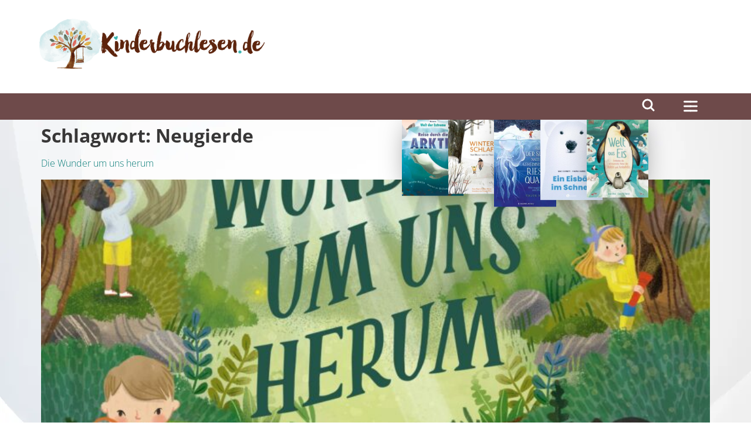

--- FILE ---
content_type: text/html; charset=UTF-8
request_url: https://kinderbuchlesen.de/tag/neugierde/
body_size: 29174
content:
<!doctype html>
<html lang="de" prefix="og: https://ogp.me/ns#">
<head><meta charset="UTF-8"><script>if(navigator.userAgent.match(/MSIE|Internet Explorer/i)||navigator.userAgent.match(/Trident\/7\..*?rv:11/i)){var href=document.location.href;if(!href.match(/[?&]nowprocket/)){if(href.indexOf("?")==-1){if(href.indexOf("#")==-1){document.location.href=href+"?nowprocket=1"}else{document.location.href=href.replace("#","?nowprocket=1#")}}else{if(href.indexOf("#")==-1){document.location.href=href+"&nowprocket=1"}else{document.location.href=href.replace("#","&nowprocket=1#")}}}}</script><script>class RocketLazyLoadScripts{constructor(e){this.triggerEvents=e,this.eventOptions={passive:!0},this.userEventListener=this.triggerListener.bind(this),this.delayedScripts={normal:[],async:[],defer:[]},this.allJQueries=[]}_addUserInteractionListener(e){this.triggerEvents.forEach((t=>window.addEventListener(t,e.userEventListener,e.eventOptions)))}_removeUserInteractionListener(e){this.triggerEvents.forEach((t=>window.removeEventListener(t,e.userEventListener,e.eventOptions)))}triggerListener(){this._removeUserInteractionListener(this),"loading"===document.readyState?document.addEventListener("DOMContentLoaded",this._loadEverythingNow.bind(this)):this._loadEverythingNow()}async _loadEverythingNow(){this._delayEventListeners(),this._delayJQueryReady(this),this._handleDocumentWrite(),this._registerAllDelayedScripts(),this._preloadAllScripts(),await this._loadScriptsFromList(this.delayedScripts.normal),await this._loadScriptsFromList(this.delayedScripts.defer),await this._loadScriptsFromList(this.delayedScripts.async),await this._triggerDOMContentLoaded(),await this._triggerWindowLoad(),window.dispatchEvent(new Event("rocket-allScriptsLoaded"))}_registerAllDelayedScripts(){document.querySelectorAll("script[type=rocketlazyloadscript]").forEach((e=>{e.hasAttribute("src")?e.hasAttribute("async")&&!1!==e.async?this.delayedScripts.async.push(e):e.hasAttribute("defer")&&!1!==e.defer||"module"===e.getAttribute("data-rocket-type")?this.delayedScripts.defer.push(e):this.delayedScripts.normal.push(e):this.delayedScripts.normal.push(e)}))}async _transformScript(e){return await this._requestAnimFrame(),new Promise((t=>{const n=document.createElement("script");let r;[...e.attributes].forEach((e=>{let t=e.nodeName;"type"!==t&&("data-rocket-type"===t&&(t="type",r=e.nodeValue),n.setAttribute(t,e.nodeValue))})),e.hasAttribute("src")?(n.addEventListener("load",t),n.addEventListener("error",t)):(n.text=e.text,t()),e.parentNode.replaceChild(n,e)}))}async _loadScriptsFromList(e){const t=e.shift();return t?(await this._transformScript(t),this._loadScriptsFromList(e)):Promise.resolve()}_preloadAllScripts(){var e=document.createDocumentFragment();[...this.delayedScripts.normal,...this.delayedScripts.defer,...this.delayedScripts.async].forEach((t=>{const n=t.getAttribute("src");if(n){const t=document.createElement("link");t.href=n,t.rel="preload",t.as="script",e.appendChild(t)}})),document.head.appendChild(e)}_delayEventListeners(){let e={};function t(t,n){!function(t){function n(n){return e[t].eventsToRewrite.indexOf(n)>=0?"rocket-"+n:n}e[t]||(e[t]={originalFunctions:{add:t.addEventListener,remove:t.removeEventListener},eventsToRewrite:[]},t.addEventListener=function(){arguments[0]=n(arguments[0]),e[t].originalFunctions.add.apply(t,arguments)},t.removeEventListener=function(){arguments[0]=n(arguments[0]),e[t].originalFunctions.remove.apply(t,arguments)})}(t),e[t].eventsToRewrite.push(n)}function n(e,t){let n=e[t];Object.defineProperty(e,t,{get:()=>n||function(){},set(r){e["rocket"+t]=n=r}})}t(document,"DOMContentLoaded"),t(window,"DOMContentLoaded"),t(window,"load"),t(window,"pageshow"),t(document,"readystatechange"),n(document,"onreadystatechange"),n(window,"onload"),n(window,"onpageshow")}_delayJQueryReady(e){let t=window.jQuery;Object.defineProperty(window,"jQuery",{get:()=>t,set(n){if(n&&n.fn&&!e.allJQueries.includes(n)){n.fn.ready=n.fn.init.prototype.ready=function(t){e.domReadyFired?t.bind(document)(n):document.addEventListener("rocket-DOMContentLoaded",(()=>t.bind(document)(n)))};const t=n.fn.on;n.fn.on=n.fn.init.prototype.on=function(){if(this[0]===window){function e(e){return e.split(" ").map((e=>"load"===e||0===e.indexOf("load.")?"rocket-jquery-load":e)).join(" ")}"string"==typeof arguments[0]||arguments[0]instanceof String?arguments[0]=e(arguments[0]):"object"==typeof arguments[0]&&Object.keys(arguments[0]).forEach((t=>{delete Object.assign(arguments[0],{[e(t)]:arguments[0][t]})[t]}))}return t.apply(this,arguments),this},e.allJQueries.push(n)}t=n}})}async _triggerDOMContentLoaded(){this.domReadyFired=!0,await this._requestAnimFrame(),document.dispatchEvent(new Event("rocket-DOMContentLoaded")),await this._requestAnimFrame(),window.dispatchEvent(new Event("rocket-DOMContentLoaded")),await this._requestAnimFrame(),document.dispatchEvent(new Event("rocket-readystatechange")),await this._requestAnimFrame(),document.rocketonreadystatechange&&document.rocketonreadystatechange()}async _triggerWindowLoad(){await this._requestAnimFrame(),window.dispatchEvent(new Event("rocket-load")),await this._requestAnimFrame(),window.rocketonload&&window.rocketonload(),await this._requestAnimFrame(),this.allJQueries.forEach((e=>e(window).trigger("rocket-jquery-load"))),window.dispatchEvent(new Event("rocket-pageshow")),await this._requestAnimFrame(),window.rocketonpageshow&&window.rocketonpageshow()}_handleDocumentWrite(){const e=new Map;document.write=document.writeln=function(t){const n=document.currentScript,r=document.createRange(),i=n.parentElement;let o=e.get(n);void 0===o&&(o=n.nextSibling,e.set(n,o));const a=document.createDocumentFragment();r.setStart(a,0),a.appendChild(r.createContextualFragment(t)),i.insertBefore(a,o)}}async _requestAnimFrame(){return new Promise((e=>requestAnimationFrame(e)))}static run(){const e=new RocketLazyLoadScripts(["keydown","mousemove","touchmove","touchstart","touchend","wheel"]);e._addUserInteractionListener(e)}}RocketLazyLoadScripts.run();</script>
	
	<meta name="viewport" content="width=device-width, initial-scale=1">
	<link rel="profile" href="https://gmpg.org/xfn/11">
	    <meta name="theme-color" content="#6e4a4a">
    <meta name="theme-color" content="#6e4a4a" media="(prefers-color-scheme: dark)">
    <link rel="preload" href="/wp-content/uploads/2023/07/kbl_logo-edit.png" fetchpriority="high" as="image" type="image/png">
	<meta name="ccbot" content="noindex">
	<script type="rocketlazyloadscript">
		// SET OPT-OUT-COOKIE
		var gaProperty = '353051751';
		var disableStr = 'ga-disable-' + gaProperty;
		if (document.cookie.indexOf(disableStr + '=true') > -1) {
			window[disableStr] = true;
		}

		function gaOptout() {
			document.cookie = disableStr + '=true; expires=Thu, 31 Dec 2099 23:59:59 UTC; path=/';
			window[disableStr] = true;
			alert('Vielen Dank. Wir haben ein Cookie gesetzt, damit die Google Analytics-Datenerfassung bei Ihrem nächsten Besuch deaktiviert wird.');
		}
	</script>
	<script type="rocketlazyloadscript">
		// ADD TRACKING CODE
		(function(i, s, o, g, r, a, m) {
			i['GoogleAnalyticsObject'] = r;
			i[r] = i[r] || function() {
				(i[r].q = i[r].q || []).push(arguments)
			}, i[r].l = 1 * new Date();
			a = s.createElement(o),
				m = s.getElementsByTagName(o)[0];
			a.async = 1;
			a.src = g;
			m.parentNode.insertBefore(a, m)
		})(window, document, 'script', 'https://www.google-analytics.com/analytics.js', 'ga');

		ga('create', '353051751', 'auto');
		ga('set', 'anonymizeIp', true);
		ga('send', 'pageview');
	</script>
	<script type="rocketlazyloadscript" defer src="https://cdns.symplr.de/kinderbuchlesen.de/kinderbuchlesen.js"></script>

<!-- Suchmaschinen-Optimierung durch Rank Math PRO - https://rankmath.com/ -->
<title>Neugierde - Kinderbuchlesen.de</title>
<meta name="robots" content="follow, noindex"/>
<meta property="og:locale" content="de_DE" />
<meta property="og:type" content="article" />
<meta property="og:title" content="Neugierde - Kinderbuchlesen.de" />
<meta property="og:url" content="https://kinderbuchlesen.de/tag/neugierde/" />
<meta property="og:site_name" content="Kinderbuchlesen.de" />
<meta property="og:image" content="https://kinderbuchlesen.de/wp-content/uploads/2023/07/kbl_logo-edit.png" />
<meta property="og:image:secure_url" content="https://kinderbuchlesen.de/wp-content/uploads/2023/07/kbl_logo-edit.png" />
<meta property="og:image:width" content="1013" />
<meta property="og:image:height" content="224" />
<meta property="og:image:type" content="image/png" />
<meta name="twitter:card" content="summary_large_image" />
<meta name="twitter:title" content="Neugierde - Kinderbuchlesen.de" />
<meta name="twitter:image" content="https://kinderbuchlesen.de/wp-content/uploads/2023/07/kbl_logo-edit.png" />
<script type="application/ld+json" class="rank-math-schema">{"@context":"https://schema.org","@graph":[{"@type":"BookStore","@id":"https://kinderbuchlesen.de/#organization","name":"Kinderbuchlesen.de","url":"https://kbl.kinderbuchlesen.de","email":"info@kinderbuchlesen.de","logo":{"@type":"ImageObject","@id":"https://kinderbuchlesen.de/#logo","url":"https://kinderbuchlesen.de/wp-content/uploads/2023/07/kbl_logo-edit.png","contentUrl":"https://kinderbuchlesen.de/wp-content/uploads/2023/07/kbl_logo-edit.png","caption":"Kinderbuchlesen.de","inLanguage":"de","width":"1013","height":"224"},"openingHours":["Monday,Tuesday,Wednesday,Thursday,Friday,Saturday,Sunday 09:00-17:00"],"image":{"@id":"https://kinderbuchlesen.de/#logo"}},{"@type":"WebSite","@id":"https://kinderbuchlesen.de/#website","url":"https://kinderbuchlesen.de","name":"Kinderbuchlesen.de","alternateName":"Kinderbuchlesen.de : Kinderbuch-Magazin","publisher":{"@id":"https://kinderbuchlesen.de/#organization"},"inLanguage":"de"},{"@type":"CollectionPage","@id":"https://kinderbuchlesen.de/tag/neugierde/#webpage","url":"https://kinderbuchlesen.de/tag/neugierde/","name":"Neugierde - Kinderbuchlesen.de","isPartOf":{"@id":"https://kinderbuchlesen.de/#website"},"inLanguage":"de"}]}</script>
<!-- /Rank Math WordPress SEO Plugin -->

<link rel='dns-prefetch' href='//kinderbuchlesen.de' />
<link rel='dns-prefetch' href='//www.googletagmanager.com' />
<link rel="alternate" type="application/rss+xml" title="Kinderbuchlesen.de &raquo; Feed" href="https://kinderbuchlesen.de/feed/" />
<link rel="alternate" type="application/rss+xml" title="Kinderbuchlesen.de &raquo; Kommentar-Feed" href="https://kinderbuchlesen.de/comments/feed/" />
<link rel="alternate" type="application/rss+xml" title="Kinderbuchlesen.de &raquo; Neugierde Schlagwort-Feed" href="https://kinderbuchlesen.de/tag/neugierde/feed/" />
<!-- kinderbuchlesen.de is managing ads with Advanced Ads 2.0.10 – https://wpadvancedads.com/ --><!--noptimize--><script type="rocketlazyloadscript" id="kinde-ready">
			window.advanced_ads_ready=function(e,a){a=a||"complete";var d=function(e){return"interactive"===a?"loading"!==e:"complete"===e};d(document.readyState)?e():document.addEventListener("readystatechange",(function(a){d(a.target.readyState)&&e()}),{once:"interactive"===a})},window.advanced_ads_ready_queue=window.advanced_ads_ready_queue||[];		</script>
		<!--/noptimize--><style id='wp-img-auto-sizes-contain-inline-css'>
img:is([sizes=auto i],[sizes^="auto," i]){contain-intrinsic-size:3000px 1500px}
/*# sourceURL=wp-img-auto-sizes-contain-inline-css */
</style>
<link rel='stylesheet' id='kbl-image-css' href='https://kinderbuchlesen.de/wp-content/themes/kbl-elementor-child-theme/assets/css/kbl-image.min.css?ver=0.5.1' media='all' />
<link data-minify="1" rel='stylesheet' id='elementor-icons-css' href='https://kinderbuchlesen.de/wp-content/cache/min/1/wp-content/plugins/elementor/assets/lib/eicons/css/elementor-icons.min.css?ver=1766324475' media='all' />
<link rel='stylesheet' id='elementor-common-css' href='https://kinderbuchlesen.de/wp-content/plugins/elementor/assets/css/common.min.css?ver=3.19.4' media='all' />
<link rel='stylesheet' id='e-theme-ui-light-css' href='https://kinderbuchlesen.de/wp-content/plugins/elementor/assets/css/theme-light.min.css?ver=3.19.4' media='all' />
<link rel='stylesheet' id='wp-block-library-css' href='https://kinderbuchlesen.de/wp-includes/css/dist/block-library/style.min.css?ver=6.9' media='all' />
<style id='global-styles-inline-css'>
:root{--wp--preset--aspect-ratio--square: 1;--wp--preset--aspect-ratio--4-3: 4/3;--wp--preset--aspect-ratio--3-4: 3/4;--wp--preset--aspect-ratio--3-2: 3/2;--wp--preset--aspect-ratio--2-3: 2/3;--wp--preset--aspect-ratio--16-9: 16/9;--wp--preset--aspect-ratio--9-16: 9/16;--wp--preset--color--black: #000000;--wp--preset--color--cyan-bluish-gray: #abb8c3;--wp--preset--color--white: #ffffff;--wp--preset--color--pale-pink: #f78da7;--wp--preset--color--vivid-red: #cf2e2e;--wp--preset--color--luminous-vivid-orange: #ff6900;--wp--preset--color--luminous-vivid-amber: #fcb900;--wp--preset--color--light-green-cyan: #7bdcb5;--wp--preset--color--vivid-green-cyan: #00d084;--wp--preset--color--pale-cyan-blue: #8ed1fc;--wp--preset--color--vivid-cyan-blue: #0693e3;--wp--preset--color--vivid-purple: #9b51e0;--wp--preset--gradient--vivid-cyan-blue-to-vivid-purple: linear-gradient(135deg,rgb(6,147,227) 0%,rgb(155,81,224) 100%);--wp--preset--gradient--light-green-cyan-to-vivid-green-cyan: linear-gradient(135deg,rgb(122,220,180) 0%,rgb(0,208,130) 100%);--wp--preset--gradient--luminous-vivid-amber-to-luminous-vivid-orange: linear-gradient(135deg,rgb(252,185,0) 0%,rgb(255,105,0) 100%);--wp--preset--gradient--luminous-vivid-orange-to-vivid-red: linear-gradient(135deg,rgb(255,105,0) 0%,rgb(207,46,46) 100%);--wp--preset--gradient--very-light-gray-to-cyan-bluish-gray: linear-gradient(135deg,rgb(238,238,238) 0%,rgb(169,184,195) 100%);--wp--preset--gradient--cool-to-warm-spectrum: linear-gradient(135deg,rgb(74,234,220) 0%,rgb(151,120,209) 20%,rgb(207,42,186) 40%,rgb(238,44,130) 60%,rgb(251,105,98) 80%,rgb(254,248,76) 100%);--wp--preset--gradient--blush-light-purple: linear-gradient(135deg,rgb(255,206,236) 0%,rgb(152,150,240) 100%);--wp--preset--gradient--blush-bordeaux: linear-gradient(135deg,rgb(254,205,165) 0%,rgb(254,45,45) 50%,rgb(107,0,62) 100%);--wp--preset--gradient--luminous-dusk: linear-gradient(135deg,rgb(255,203,112) 0%,rgb(199,81,192) 50%,rgb(65,88,208) 100%);--wp--preset--gradient--pale-ocean: linear-gradient(135deg,rgb(255,245,203) 0%,rgb(182,227,212) 50%,rgb(51,167,181) 100%);--wp--preset--gradient--electric-grass: linear-gradient(135deg,rgb(202,248,128) 0%,rgb(113,206,126) 100%);--wp--preset--gradient--midnight: linear-gradient(135deg,rgb(2,3,129) 0%,rgb(40,116,252) 100%);--wp--preset--font-size--small: 13px;--wp--preset--font-size--medium: 20px;--wp--preset--font-size--large: 36px;--wp--preset--font-size--x-large: 42px;--wp--preset--spacing--20: 0.44rem;--wp--preset--spacing--30: 0.67rem;--wp--preset--spacing--40: 1rem;--wp--preset--spacing--50: 1.5rem;--wp--preset--spacing--60: 2.25rem;--wp--preset--spacing--70: 3.38rem;--wp--preset--spacing--80: 5.06rem;--wp--preset--shadow--natural: 6px 6px 9px rgba(0, 0, 0, 0.2);--wp--preset--shadow--deep: 12px 12px 50px rgba(0, 0, 0, 0.4);--wp--preset--shadow--sharp: 6px 6px 0px rgba(0, 0, 0, 0.2);--wp--preset--shadow--outlined: 6px 6px 0px -3px rgb(255, 255, 255), 6px 6px rgb(0, 0, 0);--wp--preset--shadow--crisp: 6px 6px 0px rgb(0, 0, 0);}:root { --wp--style--global--content-size: 800px;--wp--style--global--wide-size: 1200px; }:where(body) { margin: 0; }.wp-site-blocks > .alignleft { float: left; margin-right: 2em; }.wp-site-blocks > .alignright { float: right; margin-left: 2em; }.wp-site-blocks > .aligncenter { justify-content: center; margin-left: auto; margin-right: auto; }:where(.wp-site-blocks) > * { margin-block-start: 24px; margin-block-end: 0; }:where(.wp-site-blocks) > :first-child { margin-block-start: 0; }:where(.wp-site-blocks) > :last-child { margin-block-end: 0; }:root { --wp--style--block-gap: 24px; }:root :where(.is-layout-flow) > :first-child{margin-block-start: 0;}:root :where(.is-layout-flow) > :last-child{margin-block-end: 0;}:root :where(.is-layout-flow) > *{margin-block-start: 24px;margin-block-end: 0;}:root :where(.is-layout-constrained) > :first-child{margin-block-start: 0;}:root :where(.is-layout-constrained) > :last-child{margin-block-end: 0;}:root :where(.is-layout-constrained) > *{margin-block-start: 24px;margin-block-end: 0;}:root :where(.is-layout-flex){gap: 24px;}:root :where(.is-layout-grid){gap: 24px;}.is-layout-flow > .alignleft{float: left;margin-inline-start: 0;margin-inline-end: 2em;}.is-layout-flow > .alignright{float: right;margin-inline-start: 2em;margin-inline-end: 0;}.is-layout-flow > .aligncenter{margin-left: auto !important;margin-right: auto !important;}.is-layout-constrained > .alignleft{float: left;margin-inline-start: 0;margin-inline-end: 2em;}.is-layout-constrained > .alignright{float: right;margin-inline-start: 2em;margin-inline-end: 0;}.is-layout-constrained > .aligncenter{margin-left: auto !important;margin-right: auto !important;}.is-layout-constrained > :where(:not(.alignleft):not(.alignright):not(.alignfull)){max-width: var(--wp--style--global--content-size);margin-left: auto !important;margin-right: auto !important;}.is-layout-constrained > .alignwide{max-width: var(--wp--style--global--wide-size);}body .is-layout-flex{display: flex;}.is-layout-flex{flex-wrap: wrap;align-items: center;}.is-layout-flex > :is(*, div){margin: 0;}body .is-layout-grid{display: grid;}.is-layout-grid > :is(*, div){margin: 0;}body{padding-top: 0px;padding-right: 0px;padding-bottom: 0px;padding-left: 0px;}a:where(:not(.wp-element-button)){text-decoration: underline;}:root :where(.wp-element-button, .wp-block-button__link){background-color: #32373c;border-width: 0;color: #fff;font-family: inherit;font-size: inherit;font-style: inherit;font-weight: inherit;letter-spacing: inherit;line-height: inherit;padding-top: calc(0.667em + 2px);padding-right: calc(1.333em + 2px);padding-bottom: calc(0.667em + 2px);padding-left: calc(1.333em + 2px);text-decoration: none;text-transform: inherit;}.has-black-color{color: var(--wp--preset--color--black) !important;}.has-cyan-bluish-gray-color{color: var(--wp--preset--color--cyan-bluish-gray) !important;}.has-white-color{color: var(--wp--preset--color--white) !important;}.has-pale-pink-color{color: var(--wp--preset--color--pale-pink) !important;}.has-vivid-red-color{color: var(--wp--preset--color--vivid-red) !important;}.has-luminous-vivid-orange-color{color: var(--wp--preset--color--luminous-vivid-orange) !important;}.has-luminous-vivid-amber-color{color: var(--wp--preset--color--luminous-vivid-amber) !important;}.has-light-green-cyan-color{color: var(--wp--preset--color--light-green-cyan) !important;}.has-vivid-green-cyan-color{color: var(--wp--preset--color--vivid-green-cyan) !important;}.has-pale-cyan-blue-color{color: var(--wp--preset--color--pale-cyan-blue) !important;}.has-vivid-cyan-blue-color{color: var(--wp--preset--color--vivid-cyan-blue) !important;}.has-vivid-purple-color{color: var(--wp--preset--color--vivid-purple) !important;}.has-black-background-color{background-color: var(--wp--preset--color--black) !important;}.has-cyan-bluish-gray-background-color{background-color: var(--wp--preset--color--cyan-bluish-gray) !important;}.has-white-background-color{background-color: var(--wp--preset--color--white) !important;}.has-pale-pink-background-color{background-color: var(--wp--preset--color--pale-pink) !important;}.has-vivid-red-background-color{background-color: var(--wp--preset--color--vivid-red) !important;}.has-luminous-vivid-orange-background-color{background-color: var(--wp--preset--color--luminous-vivid-orange) !important;}.has-luminous-vivid-amber-background-color{background-color: var(--wp--preset--color--luminous-vivid-amber) !important;}.has-light-green-cyan-background-color{background-color: var(--wp--preset--color--light-green-cyan) !important;}.has-vivid-green-cyan-background-color{background-color: var(--wp--preset--color--vivid-green-cyan) !important;}.has-pale-cyan-blue-background-color{background-color: var(--wp--preset--color--pale-cyan-blue) !important;}.has-vivid-cyan-blue-background-color{background-color: var(--wp--preset--color--vivid-cyan-blue) !important;}.has-vivid-purple-background-color{background-color: var(--wp--preset--color--vivid-purple) !important;}.has-black-border-color{border-color: var(--wp--preset--color--black) !important;}.has-cyan-bluish-gray-border-color{border-color: var(--wp--preset--color--cyan-bluish-gray) !important;}.has-white-border-color{border-color: var(--wp--preset--color--white) !important;}.has-pale-pink-border-color{border-color: var(--wp--preset--color--pale-pink) !important;}.has-vivid-red-border-color{border-color: var(--wp--preset--color--vivid-red) !important;}.has-luminous-vivid-orange-border-color{border-color: var(--wp--preset--color--luminous-vivid-orange) !important;}.has-luminous-vivid-amber-border-color{border-color: var(--wp--preset--color--luminous-vivid-amber) !important;}.has-light-green-cyan-border-color{border-color: var(--wp--preset--color--light-green-cyan) !important;}.has-vivid-green-cyan-border-color{border-color: var(--wp--preset--color--vivid-green-cyan) !important;}.has-pale-cyan-blue-border-color{border-color: var(--wp--preset--color--pale-cyan-blue) !important;}.has-vivid-cyan-blue-border-color{border-color: var(--wp--preset--color--vivid-cyan-blue) !important;}.has-vivid-purple-border-color{border-color: var(--wp--preset--color--vivid-purple) !important;}.has-vivid-cyan-blue-to-vivid-purple-gradient-background{background: var(--wp--preset--gradient--vivid-cyan-blue-to-vivid-purple) !important;}.has-light-green-cyan-to-vivid-green-cyan-gradient-background{background: var(--wp--preset--gradient--light-green-cyan-to-vivid-green-cyan) !important;}.has-luminous-vivid-amber-to-luminous-vivid-orange-gradient-background{background: var(--wp--preset--gradient--luminous-vivid-amber-to-luminous-vivid-orange) !important;}.has-luminous-vivid-orange-to-vivid-red-gradient-background{background: var(--wp--preset--gradient--luminous-vivid-orange-to-vivid-red) !important;}.has-very-light-gray-to-cyan-bluish-gray-gradient-background{background: var(--wp--preset--gradient--very-light-gray-to-cyan-bluish-gray) !important;}.has-cool-to-warm-spectrum-gradient-background{background: var(--wp--preset--gradient--cool-to-warm-spectrum) !important;}.has-blush-light-purple-gradient-background{background: var(--wp--preset--gradient--blush-light-purple) !important;}.has-blush-bordeaux-gradient-background{background: var(--wp--preset--gradient--blush-bordeaux) !important;}.has-luminous-dusk-gradient-background{background: var(--wp--preset--gradient--luminous-dusk) !important;}.has-pale-ocean-gradient-background{background: var(--wp--preset--gradient--pale-ocean) !important;}.has-electric-grass-gradient-background{background: var(--wp--preset--gradient--electric-grass) !important;}.has-midnight-gradient-background{background: var(--wp--preset--gradient--midnight) !important;}.has-small-font-size{font-size: var(--wp--preset--font-size--small) !important;}.has-medium-font-size{font-size: var(--wp--preset--font-size--medium) !important;}.has-large-font-size{font-size: var(--wp--preset--font-size--large) !important;}.has-x-large-font-size{font-size: var(--wp--preset--font-size--x-large) !important;}
/*# sourceURL=global-styles-inline-css */
</style>

<link data-minify="1" rel='stylesheet' id='jet-engine-frontend-css' href='https://kinderbuchlesen.de/wp-content/cache/min/1/wp-content/plugins/jet-engine/assets/css/frontend.css?ver=1766324475' media='all' />
<link rel='stylesheet' id='hello-elementor-css' href='https://kinderbuchlesen.de/wp-content/themes/hello-elementor/style.min.css?ver=3.2.1' media='all' />
<link rel='stylesheet' id='hello-elementor-theme-style-css' href='https://kinderbuchlesen.de/wp-content/themes/hello-elementor/theme.min.css?ver=3.2.1' media='all' />
<link rel='stylesheet' id='hello-elementor-header-footer-css' href='https://kinderbuchlesen.de/wp-content/themes/hello-elementor/header-footer.min.css?ver=3.2.1' media='all' />
<link rel='stylesheet' id='elementor-frontend-css' href='https://kinderbuchlesen.de/wp-content/uploads/elementor/css/custom-frontend-lite.min.css?ver=1736468796' media='all' />
<link data-minify="1" rel='stylesheet' id='elementor-post-5-css' href='https://kinderbuchlesen.de/wp-content/cache/min/1/wp-content/uploads/elementor/css/post-5.css?ver=1766324475' media='all' />
<link rel='stylesheet' id='elementor-lazyload-css' href='https://kinderbuchlesen.de/wp-content/plugins/elementor/assets/css/modules/lazyload/frontend.min.css?ver=3.19.4' media='all' />
<link data-minify="1" rel='stylesheet' id='jet-elements-css' href='https://kinderbuchlesen.de/wp-content/cache/min/1/wp-content/plugins/jet-elements/assets/css/jet-elements.css?ver=1766324475' media='all' />
<link data-minify="1" rel='stylesheet' id='jet-elements-skin-css' href='https://kinderbuchlesen.de/wp-content/cache/min/1/wp-content/plugins/jet-elements/assets/css/jet-elements-skin.css?ver=1766324475' media='all' />
<link data-minify="1" rel='stylesheet' id='swiper-css' href='https://kinderbuchlesen.de/wp-content/cache/min/1/wp-content/plugins/elementor/assets/lib/swiper/v8/css/swiper.min.css?ver=1766324475' media='all' />
<link rel='stylesheet' id='elementor-pro-css' href='https://kinderbuchlesen.de/wp-content/uploads/elementor/css/custom-pro-frontend-lite.min.css?ver=1736468796' media='all' />
<link data-minify="1" rel='stylesheet' id='elementor-post-20-css' href='https://kinderbuchlesen.de/wp-content/cache/min/1/wp-content/uploads/elementor/css/post-20.css?ver=1766324475' media='all' />
<link data-minify="1" rel='stylesheet' id='elementor-post-280-css' href='https://kinderbuchlesen.de/wp-content/cache/min/1/wp-content/uploads/elementor/css/post-280.css?ver=1766324475' media='all' />
<link data-minify="1" rel='stylesheet' id='kbl-elementor-child-theme-style-css' href='https://kinderbuchlesen.de/wp-content/cache/min/1/wp-content/themes/kbl-elementor-child-theme/style.min.css?ver=1766324475' media='all' />
<link rel='stylesheet' id='elementor-icons-shared-0-css' href='https://kinderbuchlesen.de/wp-content/plugins/elementor/assets/lib/font-awesome/css/fontawesome.min.css?ver=5.15.3' media='all' />
<link data-minify="1" rel='stylesheet' id='elementor-icons-fa-brands-css' href='https://kinderbuchlesen.de/wp-content/cache/min/1/wp-content/plugins/elementor/assets/lib/font-awesome/css/brands.min.css?ver=1766324475' media='all' />
<link data-minify="1" rel='stylesheet' id='elementor-icons-fa-solid-css' href='https://kinderbuchlesen.de/wp-content/cache/min/1/wp-content/plugins/elementor/assets/lib/font-awesome/css/solid.min.css?ver=1766324475' media='all' />
<script type="rocketlazyloadscript" src="https://kinderbuchlesen.de/wp-content/themes/kbl-elementor-child-theme/assets/js/kbl-image.min.js?ver=0.5.1" id="kbl-image-js" defer data-wp-strategy="defer"></script>
<script type="rocketlazyloadscript" src="https://kinderbuchlesen.de/wp-includes/js/jquery/jquery.min.js?ver=3.7.1" id="jquery-core-js" defer></script>
<script type="rocketlazyloadscript" src="https://kinderbuchlesen.de/wp-includes/js/jquery/jquery-migrate.min.js?ver=3.4.1" id="jquery-migrate-js" defer></script>
<script type="rocketlazyloadscript" id="elementor-pro-app-js-before">
var elementorAppProConfig = {"baseUrl":"https:\/\/kinderbuchlesen.de\/wp-content\/plugins\/elementor-pro\/","site-editor":{"urls":{"legacy_view":"https:\/\/kinderbuchlesen.de\/wp-admin\/edit.php?post_type=elementor_library&tabs_group=theme"},"utms":{"utm_source":"theme-builder","utm_medium":"wp-dash"}},
"kit-library":[],"onboarding":[],"import-export":[]};
//# sourceURL=elementor-pro-app-js-before
</script>
<script type="rocketlazyloadscript" src="https://kinderbuchlesen.de/wp-content/themes/kbl-elementor-child-theme/main.min.js?ver=0.5.1" id="kbl-elementor-child-theme-script-js" defer data-wp-strategy="defer"></script>

<!-- Google Tag (gtac.js) durch Site-Kit hinzugefügt -->
<!-- Von Site Kit hinzugefügtes Google-Analytics-Snippet -->
<script type="rocketlazyloadscript" src="https://www.googletagmanager.com/gtag/js?id=GT-55K853R2" id="google_gtagjs-js" async></script>
<script type="rocketlazyloadscript" id="google_gtagjs-js-after">
window.dataLayer = window.dataLayer || [];function gtag(){dataLayer.push(arguments);}
gtag("set","linker",{"domains":["kinderbuchlesen.de"]});
gtag("js", new Date());
gtag("set", "developer_id.dZTNiMT", true);
gtag("config", "GT-55K853R2");
 window._googlesitekit = window._googlesitekit || {}; window._googlesitekit.throttledEvents = []; window._googlesitekit.gtagEvent = (name, data) => { var key = JSON.stringify( { name, data } ); if ( !! window._googlesitekit.throttledEvents[ key ] ) { return; } window._googlesitekit.throttledEvents[ key ] = true; setTimeout( () => { delete window._googlesitekit.throttledEvents[ key ]; }, 5 ); gtag( "event", name, { ...data, event_source: "site-kit" } ); }; 
//# sourceURL=google_gtagjs-js-after
</script>
<link rel="https://api.w.org/" href="https://kinderbuchlesen.de/wp-json/" /><link rel="alternate" title="JSON" type="application/json" href="https://kinderbuchlesen.de/wp-json/wp/v2/tags/11263" /><link rel="EditURI" type="application/rsd+xml" title="RSD" href="https://kinderbuchlesen.de/xmlrpc.php?rsd" />
<meta name="generator" content="WordPress 6.9" />
<meta name="generator" content="Site Kit by Google 1.170.0" /><meta name="generator" content="speculation-rules 1.5.0">
<meta name="generator" content="Elementor 3.19.4; features: e_optimized_assets_loading, e_optimized_css_loading, additional_custom_breakpoints, block_editor_assets_optimize, e_image_loading_optimization; settings: css_print_method-external, google_font-disabled, font_display-swap">
<noscript><style>.lazyload[data-src]{display:none !important;}</style></noscript><style>.lazyload{background-image:none !important;}.lazyload:before{background-image:none !important;}</style><style type="text/css">.broken_link, a.broken_link {
	text-decoration: line-through;
}</style><link rel="icon" href="https://kinderbuchlesen.de/wp-content/uploads/2024/01/cropped-favicon-512px-32x32.webp" sizes="32x32" />
<link rel="icon" href="https://kinderbuchlesen.de/wp-content/uploads/2024/01/cropped-favicon-512px-192x192.webp" sizes="192x192" />
<link rel="apple-touch-icon" href="https://kinderbuchlesen.de/wp-content/uploads/2024/01/cropped-favicon-512px-180x180.webp" />
<meta name="msapplication-TileImage" content="https://kinderbuchlesen.de/wp-content/uploads/2024/01/cropped-favicon-512px-270x270.webp" />
<noscript><style id="rocket-lazyload-nojs-css">.rll-youtube-player, [data-lazy-src]{display:none !important;}</style></noscript><link rel='stylesheet' id='e-animations-css' href='https://kinderbuchlesen.de/wp-content/plugins/elementor/assets/lib/animations/animations.min.css?ver=3.19.4' media='all' />
</head>
<body class="archive tag tag-neugierde tag-11263 wp-custom-logo wp-embed-responsive wp-theme-hello-elementor wp-child-theme-kbl-elementor-child-theme jet-engine-optimized-dom e-lazyload elementor-default elementor-kit-5 aa-prefix-kinde-">


<a class="skip-link screen-reader-text" href="#content">Zum Inhalt wechseln</a>

		<header data-elementor-type="header" data-elementor-id="20" class="elementor elementor-20 elementor-location-header" data-elementor-post-type="elementor_library">
					<section class="elementor-section elementor-top-section elementor-element elementor-element-321603d elementor-section-full_width elementor-section-height-default elementor-section-height-default" data-id="321603d" data-element_type="section" data-settings="{&quot;jet_parallax_layout_list&quot;:[],&quot;background_background&quot;:&quot;classic&quot;}">
						<div class="elementor-container elementor-column-gap-default">
					<div class="elementor-column elementor-col-100 elementor-top-column elementor-element elementor-element-aa658f3" data-id="aa658f3" data-element_type="column">
			<div class="elementor-widget-wrap elementor-element-populated">
						<section class="elementor-section elementor-inner-section elementor-element elementor-element-039a1bb elementor-section-full_width elementor-section-height-default elementor-section-height-default" data-id="039a1bb" data-element_type="section" data-settings="{&quot;jet_parallax_layout_list&quot;:[]}">
						<div class="elementor-container elementor-column-gap-default">
					<div class="elementor-column elementor-col-50 elementor-inner-column elementor-element elementor-element-ff4844b" data-id="ff4844b" data-element_type="column">
			<div class="elementor-widget-wrap elementor-element-populated">
						<div class="elementor-element elementor-element-eb9a5b5 elementor-widget__width-auto elementor-widget elementor-widget-theme-site-logo elementor-widget-image" data-id="eb9a5b5" data-element_type="widget" id="kbl-logo" data-widget_type="theme-site-logo.default">
				<div class="elementor-widget-container">
			<style>/*! elementor - v3.19.0 - 28-02-2024 */
.elementor-widget-image{text-align:center}.elementor-widget-image a{display:inline-block}.elementor-widget-image a img[src$=".svg"]{width:48px}.elementor-widget-image img{vertical-align:middle;display:inline-block}</style>						<a href="/">
			<img loading="lazy" width="1013" height="224" src="data:image/svg+xml,%3Csvg%20xmlns='http://www.w3.org/2000/svg'%20viewBox='0%200%201013%20224'%3E%3C/svg%3E" class="attachment-full size-full wp-image-275" alt="" data-lazy-srcset="https://kinderbuchlesen.de/wp-content/uploads/2023/07/kbl_logo-edit.png 1013w, https://kinderbuchlesen.de/wp-content/uploads/2023/07/kbl_logo-edit-300x66.png 300w, https://kinderbuchlesen.de/wp-content/uploads/2023/07/kbl_logo-edit-768x170.png 768w" data-lazy-sizes="(max-width: 1013px) 100vw, 1013px" loading="lazy" data-lazy-src="https://kinderbuchlesen.de/wp-content/uploads/2023/07/kbl_logo-edit.png" /><noscript><img loading="lazy" width="1013" height="224" src="https://kinderbuchlesen.de/wp-content/uploads/2023/07/kbl_logo-edit.png" class="attachment-full size-full wp-image-275" alt="" srcset="https://kinderbuchlesen.de/wp-content/uploads/2023/07/kbl_logo-edit.png 1013w, https://kinderbuchlesen.de/wp-content/uploads/2023/07/kbl_logo-edit-300x66.png 300w, https://kinderbuchlesen.de/wp-content/uploads/2023/07/kbl_logo-edit-768x170.png 768w" sizes="(max-width: 1013px) 100vw, 1013px" loading="lazy" /></noscript>				</a>
									</div>
				</div>
					</div>
		</div>
				<div class="elementor-column elementor-col-50 elementor-inner-column elementor-element elementor-element-8282c69" data-id="8282c69" data-element_type="column">
			<div class="elementor-widget-wrap elementor-element-populated">
						<div class="elementor-element elementor-element-9fc22e9 elementor-widget__width-inherit elementor-widget elementor-widget-kbl-shelf" data-id="9fc22e9" data-element_type="widget" data-widget_type="kbl-shelf.default">
				<div class="elementor-widget-container">
			<div class="kbl-shelf" style="--books: 5"><a href="https://kinderbuchlesen.de/welt-der-extreme-reise-durch-die-arktis/" class="kbl-shelf__link"><img  width="auto" height="100%" style="animation-delay: 0s; aspect-ratio: 237/300;" src="data:image/svg+xml,%3Csvg%20xmlns='http://www.w3.org/2000/svg'%20viewBox='0%200%200%20100'%3E%3C/svg%3E" data-lazy-srcset="https://kinderbuchlesen.de/wp-content/uploads/2025/01/Welt-der-Extreme-Reise-durch-die-Arktis-3-237x300.jpg 237w, https://kinderbuchlesen.de/wp-content/uploads/2025/01/Welt-der-Extreme-Reise-durch-die-Arktis-3-810x1024.jpg 810w, https://kinderbuchlesen.de/wp-content/uploads/2025/01/Welt-der-Extreme-Reise-durch-die-Arktis-3-768x971.jpg 768w, https://kinderbuchlesen.de/wp-content/uploads/2025/01/Welt-der-Extreme-Reise-durch-die-Arktis-3.jpg 1186w" data-lazy-sizes="(max-width: 237px) 100vw, 237px" alt="Buchcover: Welt der Extreme: Reise durch die Arktis" loading="lazy" decoding="async" class="hidden" data-lazy-src="https://kinderbuchlesen.de/wp-content/uploads/2025/01/Welt-der-Extreme-Reise-durch-die-Arktis-3-237x300.jpg" ><noscript><img  width="auto" height="100%" style="animation-delay: 0s; aspect-ratio: 237/300;" src="https://kinderbuchlesen.de/wp-content/uploads/2025/01/Welt-der-Extreme-Reise-durch-die-Arktis-3-237x300.jpg" srcset="https://kinderbuchlesen.de/wp-content/uploads/2025/01/Welt-der-Extreme-Reise-durch-die-Arktis-3-237x300.jpg 237w, https://kinderbuchlesen.de/wp-content/uploads/2025/01/Welt-der-Extreme-Reise-durch-die-Arktis-3-810x1024.jpg 810w, https://kinderbuchlesen.de/wp-content/uploads/2025/01/Welt-der-Extreme-Reise-durch-die-Arktis-3-768x971.jpg 768w, https://kinderbuchlesen.de/wp-content/uploads/2025/01/Welt-der-Extreme-Reise-durch-die-Arktis-3.jpg 1186w" sizes="(max-width: 237px) 100vw, 237px" alt="Buchcover: Welt der Extreme: Reise durch die Arktis" loading="lazy" decoding="async" class="hidden" ></noscript></a><a href="https://kinderbuchlesen.de/winterschlaf/" class="kbl-shelf__link"><img  width="auto" height="100%" style="animation-delay: 0.5s; aspect-ratio: 243/300;" src="data:image/svg+xml,%3Csvg%20xmlns='http://www.w3.org/2000/svg'%20viewBox='0%200%200%20100'%3E%3C/svg%3E" data-lazy-srcset="https://kinderbuchlesen.de/wp-content/uploads/2022/01/winterschlaf-vom-ueberwintern-der-tiere-243x300.jpg 243w, https://kinderbuchlesen.de/wp-content/uploads/2022/01/winterschlaf-vom-ueberwintern-der-tiere-830x1024.jpg 830w, https://kinderbuchlesen.de/wp-content/uploads/2022/01/winterschlaf-vom-ueberwintern-der-tiere-768x948.jpg 768w, https://kinderbuchlesen.de/wp-content/uploads/2022/01/winterschlaf-vom-ueberwintern-der-tiere-1244x1536.jpg 1244w, https://kinderbuchlesen.de/wp-content/uploads/2022/01/winterschlaf-vom-ueberwintern-der-tiere-1659x2048.jpg 1659w" data-lazy-sizes="(max-width: 243px) 100vw, 243px" alt="Buchcover: Winterschlaf - Vom Überwintern der Tiere" loading="lazy" decoding="async" class="hidden" data-lazy-src="https://kinderbuchlesen.de/wp-content/uploads/2022/01/winterschlaf-vom-ueberwintern-der-tiere-243x300.jpg" ><noscript><img  width="auto" height="100%" style="animation-delay: 0.5s; aspect-ratio: 243/300;" src="https://kinderbuchlesen.de/wp-content/uploads/2022/01/winterschlaf-vom-ueberwintern-der-tiere-243x300.jpg" srcset="https://kinderbuchlesen.de/wp-content/uploads/2022/01/winterschlaf-vom-ueberwintern-der-tiere-243x300.jpg 243w, https://kinderbuchlesen.de/wp-content/uploads/2022/01/winterschlaf-vom-ueberwintern-der-tiere-830x1024.jpg 830w, https://kinderbuchlesen.de/wp-content/uploads/2022/01/winterschlaf-vom-ueberwintern-der-tiere-768x948.jpg 768w, https://kinderbuchlesen.de/wp-content/uploads/2022/01/winterschlaf-vom-ueberwintern-der-tiere-1244x1536.jpg 1244w, https://kinderbuchlesen.de/wp-content/uploads/2022/01/winterschlaf-vom-ueberwintern-der-tiere-1659x2048.jpg 1659w" sizes="(max-width: 243px) 100vw, 243px" alt="Buchcover: Winterschlaf - Vom Überwintern der Tiere" loading="lazy" decoding="async" class="hidden" ></noscript></a><a href="https://kinderbuchlesen.de/auf-der-suche-nach-der-geheimnisvollen-riesenqualle/" class="kbl-shelf__link"><img  width="auto" height="100%" style="animation-delay: 1s; aspect-ratio: 208/300;" src="data:image/svg+xml,%3Csvg%20xmlns='http://www.w3.org/2000/svg'%20viewBox='0%200%200%20100'%3E%3C/svg%3E" data-lazy-srcset="https://kinderbuchlesen.de/wp-content/uploads/2025/01/Auf-der-Suche-nach-der-geheimnisvollen-Riesenqualle-208x300.jpg 208w, https://kinderbuchlesen.de/wp-content/uploads/2025/01/Auf-der-Suche-nach-der-geheimnisvollen-Riesenqualle-711x1024.jpg 711w, https://kinderbuchlesen.de/wp-content/uploads/2025/01/Auf-der-Suche-nach-der-geheimnisvollen-Riesenqualle-768x1106.jpg 768w, https://kinderbuchlesen.de/wp-content/uploads/2025/01/Auf-der-Suche-nach-der-geheimnisvollen-Riesenqualle.jpg 1042w" data-lazy-sizes="(max-width: 208px) 100vw, 208px" alt="Buchcover: Auf der Suche nach der geheimnisvollen Riesenqualle" loading="lazy" decoding="async" class="hidden" data-lazy-src="https://kinderbuchlesen.de/wp-content/uploads/2025/01/Auf-der-Suche-nach-der-geheimnisvollen-Riesenqualle-208x300.jpg" ><noscript><img  width="auto" height="100%" style="animation-delay: 1s; aspect-ratio: 208/300;" src="https://kinderbuchlesen.de/wp-content/uploads/2025/01/Auf-der-Suche-nach-der-geheimnisvollen-Riesenqualle-208x300.jpg" srcset="https://kinderbuchlesen.de/wp-content/uploads/2025/01/Auf-der-Suche-nach-der-geheimnisvollen-Riesenqualle-208x300.jpg 208w, https://kinderbuchlesen.de/wp-content/uploads/2025/01/Auf-der-Suche-nach-der-geheimnisvollen-Riesenqualle-711x1024.jpg 711w, https://kinderbuchlesen.de/wp-content/uploads/2025/01/Auf-der-Suche-nach-der-geheimnisvollen-Riesenqualle-768x1106.jpg 768w, https://kinderbuchlesen.de/wp-content/uploads/2025/01/Auf-der-Suche-nach-der-geheimnisvollen-Riesenqualle.jpg 1042w" sizes="(max-width: 208px) 100vw, 208px" alt="Buchcover: Auf der Suche nach der geheimnisvollen Riesenqualle" loading="lazy" decoding="async" class="hidden" ></noscript></a><a href="https://kinderbuchlesen.de/ein-eisbaer-im-schnee/" class="kbl-shelf__link"><img  width="auto" height="100%" style="animation-delay: 1.5s; aspect-ratio: 225/300;" src="data:image/svg+xml,%3Csvg%20xmlns='http://www.w3.org/2000/svg'%20viewBox='0%200%200%20100'%3E%3C/svg%3E" data-lazy-srcset="https://kinderbuchlesen.de/wp-content/uploads/2025/01/Ein-Eisbaer-im-Schnee-225x300.jpg 225w, https://kinderbuchlesen.de/wp-content/uploads/2025/01/Ein-Eisbaer-im-Schnee-767x1024.jpg 767w, https://kinderbuchlesen.de/wp-content/uploads/2025/01/Ein-Eisbaer-im-Schnee-768x1025.jpg 768w, https://kinderbuchlesen.de/wp-content/uploads/2025/01/Ein-Eisbaer-im-Schnee-1151x1536.jpg 1151w, https://kinderbuchlesen.de/wp-content/uploads/2025/01/Ein-Eisbaer-im-Schnee.jpg 1199w" data-lazy-sizes="(max-width: 225px) 100vw, 225px" alt="Buchcover: Ein Eisbär im Schnee" loading="lazy" decoding="async" class="hidden" data-lazy-src="https://kinderbuchlesen.de/wp-content/uploads/2025/01/Ein-Eisbaer-im-Schnee-225x300.jpg" ><noscript><img  width="auto" height="100%" style="animation-delay: 1.5s; aspect-ratio: 225/300;" src="https://kinderbuchlesen.de/wp-content/uploads/2025/01/Ein-Eisbaer-im-Schnee-225x300.jpg" srcset="https://kinderbuchlesen.de/wp-content/uploads/2025/01/Ein-Eisbaer-im-Schnee-225x300.jpg 225w, https://kinderbuchlesen.de/wp-content/uploads/2025/01/Ein-Eisbaer-im-Schnee-767x1024.jpg 767w, https://kinderbuchlesen.de/wp-content/uploads/2025/01/Ein-Eisbaer-im-Schnee-768x1025.jpg 768w, https://kinderbuchlesen.de/wp-content/uploads/2025/01/Ein-Eisbaer-im-Schnee-1151x1536.jpg 1151w, https://kinderbuchlesen.de/wp-content/uploads/2025/01/Ein-Eisbaer-im-Schnee.jpg 1199w" sizes="(max-width: 225px) 100vw, 225px" alt="Buchcover: Ein Eisbär im Schnee" loading="lazy" decoding="async" class="hidden" ></noscript></a><a href="https://kinderbuchlesen.de/welt-aus-eis/" class="kbl-shelf__link"><img  width="auto" height="100%" style="animation-delay: 2s; aspect-ratio: 232/300;" src="data:image/svg+xml,%3Csvg%20xmlns='http://www.w3.org/2000/svg'%20viewBox='0%200%200%20100'%3E%3C/svg%3E" data-lazy-srcset="https://kinderbuchlesen.de/wp-content/uploads/2024/01/Welt-aus-Eis-232x300.jpg 232w, https://kinderbuchlesen.de/wp-content/uploads/2024/01/Welt-aus-Eis.jpg 663w" data-lazy-sizes="(max-width: 232px) 100vw, 232px" alt="Buchcover: Welt aus Eis - Entdecke die erstaunliche Natur der Arktis und Antarktis" loading="lazy" decoding="async" class="hidden" data-lazy-src="https://kinderbuchlesen.de/wp-content/uploads/2024/01/Welt-aus-Eis-232x300.jpg" ><noscript><img  width="auto" height="100%" style="animation-delay: 2s; aspect-ratio: 232/300;" src="https://kinderbuchlesen.de/wp-content/uploads/2024/01/Welt-aus-Eis-232x300.jpg" srcset="https://kinderbuchlesen.de/wp-content/uploads/2024/01/Welt-aus-Eis-232x300.jpg 232w, https://kinderbuchlesen.de/wp-content/uploads/2024/01/Welt-aus-Eis.jpg 663w" sizes="(max-width: 232px) 100vw, 232px" alt="Buchcover: Welt aus Eis - Entdecke die erstaunliche Natur der Arktis und Antarktis" loading="lazy" decoding="async" class="hidden" ></noscript></a></div>		</div>
				</div>
					</div>
		</div>
					</div>
		</section>
					</div>
		</div>
					</div>
		</section>
				<section class="elementor-section elementor-top-section elementor-element elementor-element-3feb3a5 elementor-section-full_width elementor-section-height-default elementor-section-height-default" data-id="3feb3a5" data-element_type="section" data-settings="{&quot;background_background&quot;:&quot;classic&quot;,&quot;jet_parallax_layout_list&quot;:[]}">
						<div class="elementor-container elementor-column-gap-default">
					<div class="elementor-column elementor-col-100 elementor-top-column elementor-element elementor-element-9a4f284" data-id="9a4f284" data-element_type="column">
			<div class="elementor-widget-wrap elementor-element-populated">
						<div class="elementor-element elementor-element-635b414 elementor-widget elementor-widget-kbl-navigation" data-id="635b414" data-element_type="widget" data-widget_type="kbl-navigation.default">
				<div class="elementor-widget-container">
			<nav class="menu-main-menu-container"><ul id="menu-main-menu" class="kbl-navigation"><li id="menu-item-45797" class="menu-item menu-item-type-post_type menu-item-object-page menu-item-home menu-item-45797"><a href="https://kinderbuchlesen.de/">Home</a></li>
<li id="menu-item-50" class="menu-item menu-item-type-post_type menu-item-object-page menu-item-50"><a href="https://kinderbuchlesen.de/buch-news/">Buch-News</a></li>
<li id="menu-item-49" class="menu-item menu-item-type-post_type menu-item-object-page menu-item-has-children menu-item-49"><a href="https://kinderbuchlesen.de/buchempfehlungen/">Buchempfehlungen</a>
<ul class="sub-menu">
	<li id="menu-item-38149" class="menu-item menu-item-type-post_type menu-item-object-page menu-item-38149"><a href="https://kinderbuchlesen.de/buchempfehlungen/bilderbuecher/">Bilderbücher</a></li>
	<li id="menu-item-38152" class="menu-item menu-item-type-post_type menu-item-object-page menu-item-38152"><a href="https://kinderbuchlesen.de/buchempfehlungen/kinderbuecher/">Kinderbücher</a></li>
	<li id="menu-item-38151" class="menu-item menu-item-type-post_type menu-item-object-page menu-item-38151"><a href="https://kinderbuchlesen.de/buchempfehlungen/jugendbuecher/">Jugendbücher</a></li>
	<li id="menu-item-38154" class="menu-item menu-item-type-post_type menu-item-object-page menu-item-38154"><a href="https://kinderbuchlesen.de/buchempfehlungen/sachbuecher/">Sachbücher</a></li>
	<li id="menu-item-38150" class="menu-item menu-item-type-post_type menu-item-object-page menu-item-38150"><a href="https://kinderbuchlesen.de/buchempfehlungen/hoerbuecher/">Hörbücher</a></li>
	<li id="menu-item-38153" class="menu-item menu-item-type-post_type menu-item-object-page menu-item-38153"><a href="https://kinderbuchlesen.de/buchempfehlungen/rund-ums-lesen/">Rund ums Lesen</a></li>
</ul>
</li>
<li id="menu-item-48" class="menu-item menu-item-type-post_type menu-item-object-page menu-item-has-children menu-item-48"><a href="https://kinderbuchlesen.de/specials-interviews/">Specials &#038; Interviews</a>
<ul class="sub-menu">
	<li id="menu-item-37610" class="menu-item menu-item-type-post_type menu-item-object-page menu-item-37610"><a href="https://kinderbuchlesen.de/specials-interviews/gewinnspiele-specials/">Gewinnspiele &#038; Specials</a></li>
	<li id="menu-item-37609" class="menu-item menu-item-type-post_type menu-item-object-page menu-item-37609"><a href="https://kinderbuchlesen.de/specials-interviews/einblicke-interviews/">Einblicke &#038; Interviews</a></li>
	<li id="menu-item-37608" class="menu-item menu-item-type-post_type menu-item-object-page menu-item-37608"><a href="https://kinderbuchlesen.de/specials-interviews/events-lesungen/">Events &#038; Lesungen</a></li>
</ul>
</li>
<li id="menu-item-632" class="menu-item menu-item-type-custom menu-item-object-custom menu-item-632"><a target="_blank" href="https://kinderbuchlesen.buchhandlung.de/shop/">Shop</a></li>
</ul><button id="kbl__search-button" aria-label="Suche">
    <svg aria-label="Icon, Vergrößerungsglas" xmlns="http://www.w3.org/2000/svg" fill="none" viewBox="0 0 24 24" stroke-width="3" stroke="currentColor">
        <path stroke-linecap="round" stroke-linejoin="round" d="m21 21-5.197-5.197m0 0A7.5 7.5 0 1 0 5.196 5.196a7.5 7.5 0 0 0 10.607 10.607Z" />
    </svg>
</button><button aria-label="Zeige Menü" class="hamburger-menu">
    <svg class="burger" version="1.1" height="100" width="100" viewBox="0 0 100 100">
        <path class="line line1" d="M 50,35 H 30" />
        <path class="line line2" d="M 50,35 H 70" />
        <path class="line line3" d="M 50,50 H 30" />
        <path class="line line4" d="M 50,50 H 70" />
        <path class="line line5" d="M 50,65 H 30" />
        <path class="line line6" d="M 50,65 H 70" />
    </svg>
    <svg class="cross" version="1.1" height="100" width="100" viewBox="0 0 100 100">
        <path class="line" d="M 34,32 L 66,68" />
        <path class="line" d="M 66,32 L 34,68" />
    </svg>
</button>
<template>
    <svg>
        <defs>
            <filter id="gooeyness">
                <feGaussianBlur in="SourceGraphic" stdDeviation="2.2" result="blur" />
                <feColorMatrix in="blur" mode="matrix" values="1 0 0 0 0  0 1 0 0 0  0 0 1 0 0  0 0 0 20 -10" result="gooeyness" />
                <feComposite in="SourceGraphic" in2="gooeyness" operator="atop" />
            </filter>
        </defs>
    </svg>
</template></nav>		</div>
				</div>
					</div>
		</div>
					</div>
		</section>
				</header>
		<main id="content" class="site-main">

			<div class="page-header">
			<h1 class="entry-title">Schlagwort: <span>Neugierde</span></h1>		</div>
	
	<div class="page-content">
					<article class="post">
				<h2 class="entry-title"><a href="https://kinderbuchlesen.de/die-wunder-um-uns-herum/">Die Wunder um uns herum</a></h2><a href="https://kinderbuchlesen.de/die-wunder-um-uns-herum/"><img loading="lazy" width="786" height="1024" src="data:image/svg+xml,%3Csvg%20xmlns='http://www.w3.org/2000/svg'%20viewBox='0%200%20786%201024'%3E%3C/svg%3E" class="attachment-large size-large wp-post-image" alt="Buchcover: Die Wunder um uns herum" decoding="async" data-lazy-srcset="https://kinderbuchlesen.de/wp-content/uploads/2025/10/Die-Wunder-um-uns-herum-786x1024.jpeg 786w, https://kinderbuchlesen.de/wp-content/uploads/2025/10/Die-Wunder-um-uns-herum-230x300.jpeg 230w, https://kinderbuchlesen.de/wp-content/uploads/2025/10/Die-Wunder-um-uns-herum-768x1000.jpeg 768w, https://kinderbuchlesen.de/wp-content/uploads/2025/10/Die-Wunder-um-uns-herum-1180x1536.jpeg 1180w, https://kinderbuchlesen.de/wp-content/uploads/2025/10/Die-Wunder-um-uns-herum.jpeg 1536w" data-lazy-sizes="(max-width: 786px) 100vw, 786px" loading="lazy" data-lazy-src="https://kinderbuchlesen.de/wp-content/uploads/2025/10/Die-Wunder-um-uns-herum-786x1024.jpeg" /><noscript><img loading="lazy" width="786" height="1024" src="https://kinderbuchlesen.de/wp-content/uploads/2025/10/Die-Wunder-um-uns-herum-786x1024.jpeg" class="attachment-large size-large wp-post-image" alt="Buchcover: Die Wunder um uns herum" decoding="async" srcset="https://kinderbuchlesen.de/wp-content/uploads/2025/10/Die-Wunder-um-uns-herum-786x1024.jpeg 786w, https://kinderbuchlesen.de/wp-content/uploads/2025/10/Die-Wunder-um-uns-herum-230x300.jpeg 230w, https://kinderbuchlesen.de/wp-content/uploads/2025/10/Die-Wunder-um-uns-herum-768x1000.jpeg 768w, https://kinderbuchlesen.de/wp-content/uploads/2025/10/Die-Wunder-um-uns-herum-1180x1536.jpeg 1180w, https://kinderbuchlesen.de/wp-content/uploads/2025/10/Die-Wunder-um-uns-herum.jpeg 1536w" sizes="(max-width: 786px) 100vw, 786px" loading="lazy" /></noscript></a><p>„Die Wunder um uns herum“: Wenn ein Regentag zu einem Pfützenspaßabenteuer wird, wenn der Waldspaziergang zu einer fantastischen Entdeckungsreise wird, und wenn am Nachthimmel magische Wesen leuchten – es gibt in unserer Welt, in unserem Leben und in unserem Alltag einfach so Vieles, das zum Staunen, Erleben, Sehen und Beobachten einlädt…</p>
			</article>
					<article class="post">
				<h2 class="entry-title"><a href="https://kinderbuchlesen.de/so-faengst-du-einen-augenblick/">So fängst du einen Augenblick</a></h2><a href="https://kinderbuchlesen.de/so-faengst-du-einen-augenblick/"><img width="750" height="1024" src="data:image/svg+xml,%3Csvg%20xmlns='http://www.w3.org/2000/svg'%20viewBox='0%200%20750%201024'%3E%3C/svg%3E" class="attachment-large size-large wp-post-image" alt="Buchcover: So fängst du einen Augenblick" decoding="async" data-lazy-srcset="https://kinderbuchlesen.de/wp-content/uploads/2025/06/So-faengst-du-einen-Augenblick-750x1024.jpg 750w, https://kinderbuchlesen.de/wp-content/uploads/2025/06/So-faengst-du-einen-Augenblick-220x300.jpg 220w, https://kinderbuchlesen.de/wp-content/uploads/2025/06/So-faengst-du-einen-Augenblick-768x1049.jpg 768w, https://kinderbuchlesen.de/wp-content/uploads/2025/06/So-faengst-du-einen-Augenblick-1125x1536.jpg 1125w, https://kinderbuchlesen.de/wp-content/uploads/2025/06/So-faengst-du-einen-Augenblick.jpg 1400w" data-lazy-sizes="(max-width: 750px) 100vw, 750px" loading="lazy" data-lazy-src="https://kinderbuchlesen.de/wp-content/uploads/2025/06/So-faengst-du-einen-Augenblick-750x1024.jpg" /><noscript><img width="750" height="1024" src="https://kinderbuchlesen.de/wp-content/uploads/2025/06/So-faengst-du-einen-Augenblick-750x1024.jpg" class="attachment-large size-large wp-post-image" alt="Buchcover: So fängst du einen Augenblick" decoding="async" srcset="https://kinderbuchlesen.de/wp-content/uploads/2025/06/So-faengst-du-einen-Augenblick-750x1024.jpg 750w, https://kinderbuchlesen.de/wp-content/uploads/2025/06/So-faengst-du-einen-Augenblick-220x300.jpg 220w, https://kinderbuchlesen.de/wp-content/uploads/2025/06/So-faengst-du-einen-Augenblick-768x1049.jpg 768w, https://kinderbuchlesen.de/wp-content/uploads/2025/06/So-faengst-du-einen-Augenblick-1125x1536.jpg 1125w, https://kinderbuchlesen.de/wp-content/uploads/2025/06/So-faengst-du-einen-Augenblick.jpg 1400w" sizes="(max-width: 750px) 100vw, 750px" loading="lazy" /></noscript></a><p>Häsin Mimi und Nasenbär Eddi sind die besten Freunde. Oft sind sie zusammen im Wald unterwegs, denn hier gibt es immer wieder Neues zu entdecken: Ob der Duft von Erde, die Sonnenstrahlen in allen erdenklichen Farben, das Glitzern der Tautropfen, das Tanzen der Blätter oder das Leuchten der Glühwürmchen – „So fängst Du einen Augenblick“…</p>
			</article>
					<article class="post">
				<h2 class="entry-title"><a href="https://kinderbuchlesen.de/weisst-du-was-ein-opossum-ist/">Weißt du, was ein Opossum ist?</a></h2><a href="https://kinderbuchlesen.de/weisst-du-was-ein-opossum-ist/"><img width="800" height="800" src="data:image/svg+xml,%3Csvg%20xmlns='http://www.w3.org/2000/svg'%20viewBox='0%200%20800%20800'%3E%3C/svg%3E" class="attachment-large size-large wp-post-image" alt="Buchcover: Weißt du, was ein Opossum ist?" decoding="async" data-lazy-srcset="https://kinderbuchlesen.de/wp-content/uploads/2024/10/Weisst-du-was-ein-Opossum-ist-1024x1024.jpg 1024w, https://kinderbuchlesen.de/wp-content/uploads/2024/10/Weisst-du-was-ein-Opossum-ist-300x300.jpg 300w, https://kinderbuchlesen.de/wp-content/uploads/2024/10/Weisst-du-was-ein-Opossum-ist-150x150.jpg 150w, https://kinderbuchlesen.de/wp-content/uploads/2024/10/Weisst-du-was-ein-Opossum-ist-768x768.jpg 768w, https://kinderbuchlesen.de/wp-content/uploads/2024/10/Weisst-du-was-ein-Opossum-ist-1536x1536.jpg 1536w, https://kinderbuchlesen.de/wp-content/uploads/2024/10/Weisst-du-was-ein-Opossum-ist.jpg 1600w" data-lazy-sizes="(max-width: 800px) 100vw, 800px" loading="lazy" data-lazy-src="https://kinderbuchlesen.de/wp-content/uploads/2024/10/Weisst-du-was-ein-Opossum-ist-1024x1024.jpg" /><noscript><img width="800" height="800" src="https://kinderbuchlesen.de/wp-content/uploads/2024/10/Weisst-du-was-ein-Opossum-ist-1024x1024.jpg" class="attachment-large size-large wp-post-image" alt="Buchcover: Weißt du, was ein Opossum ist?" decoding="async" srcset="https://kinderbuchlesen.de/wp-content/uploads/2024/10/Weisst-du-was-ein-Opossum-ist-1024x1024.jpg 1024w, https://kinderbuchlesen.de/wp-content/uploads/2024/10/Weisst-du-was-ein-Opossum-ist-300x300.jpg 300w, https://kinderbuchlesen.de/wp-content/uploads/2024/10/Weisst-du-was-ein-Opossum-ist-150x150.jpg 150w, https://kinderbuchlesen.de/wp-content/uploads/2024/10/Weisst-du-was-ein-Opossum-ist-768x768.jpg 768w, https://kinderbuchlesen.de/wp-content/uploads/2024/10/Weisst-du-was-ein-Opossum-ist-1536x1536.jpg 1536w, https://kinderbuchlesen.de/wp-content/uploads/2024/10/Weisst-du-was-ein-Opossum-ist.jpg 1600w" sizes="(max-width: 800px) 100vw, 800px" loading="lazy" /></noscript></a><p>Ein Brief flattert ins Haus der Maus. Die ist sich jedoch nicht ganz sicher, wer ihr denn diesen Brief geschrieben hat. Der Absender ist ein gewisses Opossum, und es will zu Besuch kommen. Mhmm –ein Opossum? Die Maus hat überhaupt keine Ahnung und Vorstellung, was oder wer das ist. Und so fragt sie ihre Freunde: [&hellip;]</p>
			</article>
					<article class="post">
				<h2 class="entry-title"><a href="https://kinderbuchlesen.de/wann-ist-bald/">Wann ist bald?</a></h2><a href="https://kinderbuchlesen.de/wann-ist-bald/"><img width="792" height="1024" src="data:image/svg+xml,%3Csvg%20xmlns='http://www.w3.org/2000/svg'%20viewBox='0%200%20792%201024'%3E%3C/svg%3E" class="attachment-large size-large wp-post-image" alt="Buchcover: Wann ist bald? - Rille und die Geduld" decoding="async" data-lazy-srcset="https://kinderbuchlesen.de/wp-content/uploads/2024/06/Wann-ist-bald-792x1024.jpg 792w, https://kinderbuchlesen.de/wp-content/uploads/2024/06/Wann-ist-bald-232x300.jpg 232w, https://kinderbuchlesen.de/wp-content/uploads/2024/06/Wann-ist-bald-768x993.jpg 768w, https://kinderbuchlesen.de/wp-content/uploads/2024/06/Wann-ist-bald-1188x1536.jpg 1188w, https://kinderbuchlesen.de/wp-content/uploads/2024/06/Wann-ist-bald.jpg 1237w" data-lazy-sizes="(max-width: 792px) 100vw, 792px" loading="lazy" data-lazy-src="https://kinderbuchlesen.de/wp-content/uploads/2024/06/Wann-ist-bald-792x1024.jpg" /><noscript><img width="792" height="1024" src="https://kinderbuchlesen.de/wp-content/uploads/2024/06/Wann-ist-bald-792x1024.jpg" class="attachment-large size-large wp-post-image" alt="Buchcover: Wann ist bald? - Rille und die Geduld" decoding="async" srcset="https://kinderbuchlesen.de/wp-content/uploads/2024/06/Wann-ist-bald-792x1024.jpg 792w, https://kinderbuchlesen.de/wp-content/uploads/2024/06/Wann-ist-bald-232x300.jpg 232w, https://kinderbuchlesen.de/wp-content/uploads/2024/06/Wann-ist-bald-768x993.jpg 768w, https://kinderbuchlesen.de/wp-content/uploads/2024/06/Wann-ist-bald-1188x1536.jpg 1188w, https://kinderbuchlesen.de/wp-content/uploads/2024/06/Wann-ist-bald.jpg 1237w" sizes="(max-width: 792px) 100vw, 792px" loading="lazy" /></noscript></a><p>In den Tiefen des Dschungels, wo die Zeit etwas langsamer zu fließen scheint und jeder Moment eine Geschichte für sich birgt, lernt Gorilla Rille, dass alles seine Zeit braucht. Auch das Warten darauf, was aus diesem mysteriösem Ei schlüpfen wird, welches er am Fluss gefunden hat. Es soll ganz bald soweit sein. Doch „Wann ist [&hellip;]</p>
			</article>
					<article class="post">
				<h2 class="entry-title"><a href="https://kinderbuchlesen.de/eine-handvoll-freundschaft/">Eine Handvoll Freundschaft</a></h2><a href="https://kinderbuchlesen.de/eine-handvoll-freundschaft/"><img width="800" height="896" src="data:image/svg+xml,%3Csvg%20xmlns='http://www.w3.org/2000/svg'%20viewBox='0%200%20800%20896'%3E%3C/svg%3E" class="attachment-large size-large wp-post-image" alt="Buchcover: Eine Handvoll Freundschaft" decoding="async" data-lazy-srcset="https://kinderbuchlesen.de/wp-content/uploads/2023/05/Eine-Handvoll-Freundschaft-914x1024.jpg 914w, https://kinderbuchlesen.de/wp-content/uploads/2023/05/Eine-Handvoll-Freundschaft-268x300.jpg 268w, https://kinderbuchlesen.de/wp-content/uploads/2023/05/Eine-Handvoll-Freundschaft-768x861.jpg 768w, https://kinderbuchlesen.de/wp-content/uploads/2023/05/Eine-Handvoll-Freundschaft-1371x1536.jpg 1371w, https://kinderbuchlesen.de/wp-content/uploads/2023/05/Eine-Handvoll-Freundschaft.jpg 1785w" data-lazy-sizes="(max-width: 800px) 100vw, 800px" loading="lazy" data-lazy-src="https://kinderbuchlesen.de/wp-content/uploads/2023/05/Eine-Handvoll-Freundschaft-914x1024.jpg" /><noscript><img width="800" height="896" src="https://kinderbuchlesen.de/wp-content/uploads/2023/05/Eine-Handvoll-Freundschaft-914x1024.jpg" class="attachment-large size-large wp-post-image" alt="Buchcover: Eine Handvoll Freundschaft" decoding="async" srcset="https://kinderbuchlesen.de/wp-content/uploads/2023/05/Eine-Handvoll-Freundschaft-914x1024.jpg 914w, https://kinderbuchlesen.de/wp-content/uploads/2023/05/Eine-Handvoll-Freundschaft-268x300.jpg 268w, https://kinderbuchlesen.de/wp-content/uploads/2023/05/Eine-Handvoll-Freundschaft-768x861.jpg 768w, https://kinderbuchlesen.de/wp-content/uploads/2023/05/Eine-Handvoll-Freundschaft-1371x1536.jpg 1371w, https://kinderbuchlesen.de/wp-content/uploads/2023/05/Eine-Handvoll-Freundschaft.jpg 1785w" sizes="(max-width: 800px) 100vw, 800px" loading="lazy" /></noscript></a><p>„Eine Handvoll Freundschaft“: Agnes liebt ihr Zuhause. Sie kennt hier alles und jeden, alle Ecken und Winkel. Bis eines Tages ihr Leben ganz schön auf den Kopf gestellt wird, denn Anna zieht zusammen mit ihrer Familie in das Haus ein. Agnes ist begeistert und versucht sich mit ihr anzufreunden. Aber irgendwie geht das schief, und [&hellip;]</p>
			</article>
					<article class="post">
				<h2 class="entry-title"><a href="https://kinderbuchlesen.de/so-hoert-sich-liebe-an/">So hört sich Liebe an</a></h2><a href="https://kinderbuchlesen.de/so-hoert-sich-liebe-an/"><img width="786" height="1024" src="data:image/svg+xml,%3Csvg%20xmlns='http://www.w3.org/2000/svg'%20viewBox='0%200%20786%201024'%3E%3C/svg%3E" class="attachment-large size-large wp-post-image" alt="Buchcover: So hört sich Liebe an" decoding="async" data-lazy-srcset="https://kinderbuchlesen.de/wp-content/uploads/2023/05/So-hoert-sich-Liebe-an-786x1024.jpg 786w, https://kinderbuchlesen.de/wp-content/uploads/2023/05/So-hoert-sich-Liebe-an-230x300.jpg 230w, https://kinderbuchlesen.de/wp-content/uploads/2023/05/So-hoert-sich-Liebe-an-768x1000.jpg 768w, https://kinderbuchlesen.de/wp-content/uploads/2023/05/So-hoert-sich-Liebe-an-1180x1536.jpg 1180w, https://kinderbuchlesen.de/wp-content/uploads/2023/05/So-hoert-sich-Liebe-an-1573x2048.jpg 1573w, https://kinderbuchlesen.de/wp-content/uploads/2023/05/So-hoert-sich-Liebe-an.jpg 1966w" data-lazy-sizes="(max-width: 786px) 100vw, 786px" loading="lazy" data-lazy-src="https://kinderbuchlesen.de/wp-content/uploads/2023/05/So-hoert-sich-Liebe-an-786x1024.jpg" /><noscript><img width="786" height="1024" src="https://kinderbuchlesen.de/wp-content/uploads/2023/05/So-hoert-sich-Liebe-an-786x1024.jpg" class="attachment-large size-large wp-post-image" alt="Buchcover: So hört sich Liebe an" decoding="async" srcset="https://kinderbuchlesen.de/wp-content/uploads/2023/05/So-hoert-sich-Liebe-an-786x1024.jpg 786w, https://kinderbuchlesen.de/wp-content/uploads/2023/05/So-hoert-sich-Liebe-an-230x300.jpg 230w, https://kinderbuchlesen.de/wp-content/uploads/2023/05/So-hoert-sich-Liebe-an-768x1000.jpg 768w, https://kinderbuchlesen.de/wp-content/uploads/2023/05/So-hoert-sich-Liebe-an-1180x1536.jpg 1180w, https://kinderbuchlesen.de/wp-content/uploads/2023/05/So-hoert-sich-Liebe-an-1573x2048.jpg 1573w, https://kinderbuchlesen.de/wp-content/uploads/2023/05/So-hoert-sich-Liebe-an.jpg 1966w" sizes="(max-width: 786px) 100vw, 786px" loading="lazy" /></noscript></a><p>„So hört sich Liebe an“: Fuchsmädchen Emmi liebt ihr Zuhause auf dem Hügel. Aber sie ist auch sehr neugierig und möchte zu gern wissen, wie die Welt außerhalb davon aussieht. Daher geht Emmi mit ihrer Freundin Luna auf Entdeckungsreise auf der anderen Seite des Baches; wo sie im Sommerregen tanzen, zwischen kunterbunten Blumen auf der [&hellip;]</p>
			</article>
					<article class="post">
				<h2 class="entry-title"><a href="https://kinderbuchlesen.de/heute-ein-buch-so-hoert-sich-liebe-an/">HEUTE EIN BUCH: So hört sich Liebe an</a></h2><a href="https://kinderbuchlesen.de/heute-ein-buch-so-hoert-sich-liebe-an/"><img width="800" height="800" src="data:image/svg+xml,%3Csvg%20xmlns='http://www.w3.org/2000/svg'%20viewBox='0%200%20800%20800'%3E%3C/svg%3E" class="attachment-large size-large wp-post-image" alt="Buchcover &quot;So hört sich Liebe an&quot; dreifach mit &quot;Heute ein Buch&quot;-Logo und &quot;Gewinnspiel&quot;-Vermerk" decoding="async" data-lazy-srcset="https://kinderbuchlesen.de/wp-content/uploads/2023/06/So-hoert-sich-Liebe-an-Heute-ein-Buch-Gewinnspiel-1024x1024.png 1024w, https://kinderbuchlesen.de/wp-content/uploads/2023/06/So-hoert-sich-Liebe-an-Heute-ein-Buch-Gewinnspiel-300x300.png 300w, https://kinderbuchlesen.de/wp-content/uploads/2023/06/So-hoert-sich-Liebe-an-Heute-ein-Buch-Gewinnspiel-150x150.png 150w, https://kinderbuchlesen.de/wp-content/uploads/2023/06/So-hoert-sich-Liebe-an-Heute-ein-Buch-Gewinnspiel-768x768.png 768w, https://kinderbuchlesen.de/wp-content/uploads/2023/06/So-hoert-sich-Liebe-an-Heute-ein-Buch-Gewinnspiel.png 1080w" data-lazy-sizes="(max-width: 800px) 100vw, 800px" loading="lazy" data-lazy-src="https://kinderbuchlesen.de/wp-content/uploads/2023/06/So-hoert-sich-Liebe-an-Heute-ein-Buch-Gewinnspiel-1024x1024.png" /><noscript><img width="800" height="800" src="https://kinderbuchlesen.de/wp-content/uploads/2023/06/So-hoert-sich-Liebe-an-Heute-ein-Buch-Gewinnspiel-1024x1024.png" class="attachment-large size-large wp-post-image" alt="Buchcover &quot;So hört sich Liebe an&quot; dreifach mit &quot;Heute ein Buch&quot;-Logo und &quot;Gewinnspiel&quot;-Vermerk" decoding="async" srcset="https://kinderbuchlesen.de/wp-content/uploads/2023/06/So-hoert-sich-Liebe-an-Heute-ein-Buch-Gewinnspiel-1024x1024.png 1024w, https://kinderbuchlesen.de/wp-content/uploads/2023/06/So-hoert-sich-Liebe-an-Heute-ein-Buch-Gewinnspiel-300x300.png 300w, https://kinderbuchlesen.de/wp-content/uploads/2023/06/So-hoert-sich-Liebe-an-Heute-ein-Buch-Gewinnspiel-150x150.png 150w, https://kinderbuchlesen.de/wp-content/uploads/2023/06/So-hoert-sich-Liebe-an-Heute-ein-Buch-Gewinnspiel-768x768.png 768w, https://kinderbuchlesen.de/wp-content/uploads/2023/06/So-hoert-sich-Liebe-an-Heute-ein-Buch-Gewinnspiel.png 1080w" sizes="(max-width: 800px) 100vw, 800px" loading="lazy" /></noscript></a><p>HEUTE EIN BUCH: So hört sich Liebe an – anlässlich des Internationalen Kindertages haben wir Liebe in Buchform im Gepäck. Im Rahmen der Aktion „Heute ein Buch! – Aus Liebe zum Lesen“ könnt ihr mit Emmi und ihrer Freundin Luna auf Entdeckungsreise gehen, im Sommerregen tanzen, in Sonnenstrahlen baden und durch Pusteblumenfelder streifen… HEUTE EIN [&hellip;]</p>
			</article>
					<article class="post">
				<h2 class="entry-title"><a href="https://kinderbuchlesen.de/grizzlybaer-und-hasenfuss/">Grizzlybär und Hasenfuß</a></h2><a href="https://kinderbuchlesen.de/grizzlybaer-und-hasenfuss/"><img width="726" height="1024" src="data:image/svg+xml,%3Csvg%20xmlns='http://www.w3.org/2000/svg'%20viewBox='0%200%20726%201024'%3E%3C/svg%3E" class="attachment-large size-large wp-post-image" alt="Buchcover: Grizzlybär und Hasenfuß - Geschichten von wilden Tieren und solchen, die es noch werden wollen" decoding="async" data-lazy-srcset="https://kinderbuchlesen.de/wp-content/uploads/2023/03/Grizzlybaer-und-Hasenfuss-726x1024.jpg 726w, https://kinderbuchlesen.de/wp-content/uploads/2023/03/Grizzlybaer-und-Hasenfuss-213x300.jpg 213w, https://kinderbuchlesen.de/wp-content/uploads/2023/03/Grizzlybaer-und-Hasenfuss-768x1084.jpg 768w, https://kinderbuchlesen.de/wp-content/uploads/2023/03/Grizzlybaer-und-Hasenfuss.jpg 1004w" data-lazy-sizes="(max-width: 726px) 100vw, 726px" loading="lazy" data-lazy-src="https://kinderbuchlesen.de/wp-content/uploads/2023/03/Grizzlybaer-und-Hasenfuss-726x1024.jpg" /><noscript><img width="726" height="1024" src="https://kinderbuchlesen.de/wp-content/uploads/2023/03/Grizzlybaer-und-Hasenfuss-726x1024.jpg" class="attachment-large size-large wp-post-image" alt="Buchcover: Grizzlybär und Hasenfuß - Geschichten von wilden Tieren und solchen, die es noch werden wollen" decoding="async" srcset="https://kinderbuchlesen.de/wp-content/uploads/2023/03/Grizzlybaer-und-Hasenfuss-726x1024.jpg 726w, https://kinderbuchlesen.de/wp-content/uploads/2023/03/Grizzlybaer-und-Hasenfuss-213x300.jpg 213w, https://kinderbuchlesen.de/wp-content/uploads/2023/03/Grizzlybaer-und-Hasenfuss-768x1084.jpg 768w, https://kinderbuchlesen.de/wp-content/uploads/2023/03/Grizzlybaer-und-Hasenfuss.jpg 1004w" sizes="(max-width: 726px) 100vw, 726px" loading="lazy" /></noscript></a><p>Von Grizzlybären und wilden Herzen, von Faultieren und langen Reisen, von Hamstern und laut brüllenden Tigern, von Walrossen und herrlichen Rosen, von Siebenschläfern und kurzen Nickerchen, von Wölfen und leckeren Marmeladenbroten, von Brüllaffen und wunderschönen Geschenken, von Pudeln und Zuckerwatte, von Amseln und abenteuerlichen Mutproben: „Grizzlybär und Hasenfuß: Geschichten von wilden Tieren und solchen, die [&hellip;]</p>
			</article>
					<article class="post">
				<h2 class="entry-title"><a href="https://kinderbuchlesen.de/die-giraffe-die-nicht-in-ihr-buch-passte/">Die Giraffe, die nicht in ihr Buch passte</a></h2><a href="https://kinderbuchlesen.de/die-giraffe-die-nicht-in-ihr-buch-passte/"><img width="800" height="637" src="data:image/svg+xml,%3Csvg%20xmlns='http://www.w3.org/2000/svg'%20viewBox='0%200%20800%20637'%3E%3C/svg%3E" class="attachment-large size-large wp-post-image" alt="Buchcover: Die Giraffe, die nicht in ihr Buch passte" decoding="async" data-lazy-srcset="https://kinderbuchlesen.de/wp-content/uploads/2023/03/Die-Giraffe-die-nicht-in-ihr-Buch-passte.jpg 960w, https://kinderbuchlesen.de/wp-content/uploads/2023/03/Die-Giraffe-die-nicht-in-ihr-Buch-passte-300x239.jpg 300w, https://kinderbuchlesen.de/wp-content/uploads/2023/03/Die-Giraffe-die-nicht-in-ihr-Buch-passte-768x611.jpg 768w" data-lazy-sizes="(max-width: 800px) 100vw, 800px" loading="lazy" data-lazy-src="https://kinderbuchlesen.de/wp-content/uploads/2023/03/Die-Giraffe-die-nicht-in-ihr-Buch-passte.jpg" /><noscript><img width="800" height="637" src="https://kinderbuchlesen.de/wp-content/uploads/2023/03/Die-Giraffe-die-nicht-in-ihr-Buch-passte.jpg" class="attachment-large size-large wp-post-image" alt="Buchcover: Die Giraffe, die nicht in ihr Buch passte" decoding="async" srcset="https://kinderbuchlesen.de/wp-content/uploads/2023/03/Die-Giraffe-die-nicht-in-ihr-Buch-passte.jpg 960w, https://kinderbuchlesen.de/wp-content/uploads/2023/03/Die-Giraffe-die-nicht-in-ihr-Buch-passte-300x239.jpg 300w, https://kinderbuchlesen.de/wp-content/uploads/2023/03/Die-Giraffe-die-nicht-in-ihr-Buch-passte-768x611.jpg 768w" sizes="(max-width: 800px) 100vw, 800px" loading="lazy" /></noscript></a><p>Das hier ist ein Buch. Und in einem Buch kann alles vorkommen. Nur Giraffe Mila nicht. Zumindest nicht ganz. Sie passt nicht hinein. Entweder ist ihr langer, schöner Hals zu sehen oder ihr runder Bauch. Auf der nächsten Seite nur ihr Schwanz mit zotteligen Haaren an der Spitze. Irgendwas von ihr fehlt immer! So geht [&hellip;]</p>
			</article>
					<article class="post">
				<h2 class="entry-title"><a href="https://kinderbuchlesen.de/alles-unter-unserer-sonne/">Alles unter unserer Sonne</a></h2><a href="https://kinderbuchlesen.de/alles-unter-unserer-sonne/"><img width="800" height="983" src="data:image/svg+xml,%3Csvg%20xmlns='http://www.w3.org/2000/svg'%20viewBox='0%200%20800%20983'%3E%3C/svg%3E" class="attachment-large size-large wp-post-image" alt="Buchcover: Alles unter unserer Sonne: Mit klugen Kinderfragen und schlauen Antworten durchs ganze Jahr" decoding="async" data-lazy-srcset="https://kinderbuchlesen.de/wp-content/uploads/2022/12/Alles-unter-unserer-Sonne-833x1024.jpg 833w, https://kinderbuchlesen.de/wp-content/uploads/2022/12/Alles-unter-unserer-Sonne-244x300.jpg 244w, https://kinderbuchlesen.de/wp-content/uploads/2022/12/Alles-unter-unserer-Sonne-768x944.jpg 768w, https://kinderbuchlesen.de/wp-content/uploads/2022/12/Alles-unter-unserer-Sonne-1250x1536.jpg 1250w, https://kinderbuchlesen.de/wp-content/uploads/2022/12/Alles-unter-unserer-Sonne-1666x2048.jpg 1666w" data-lazy-sizes="(max-width: 800px) 100vw, 800px" loading="lazy" data-lazy-src="https://kinderbuchlesen.de/wp-content/uploads/2022/12/Alles-unter-unserer-Sonne-833x1024.jpg" /><noscript><img width="800" height="983" src="https://kinderbuchlesen.de/wp-content/uploads/2022/12/Alles-unter-unserer-Sonne-833x1024.jpg" class="attachment-large size-large wp-post-image" alt="Buchcover: Alles unter unserer Sonne: Mit klugen Kinderfragen und schlauen Antworten durchs ganze Jahr" decoding="async" srcset="https://kinderbuchlesen.de/wp-content/uploads/2022/12/Alles-unter-unserer-Sonne-833x1024.jpg 833w, https://kinderbuchlesen.de/wp-content/uploads/2022/12/Alles-unter-unserer-Sonne-244x300.jpg 244w, https://kinderbuchlesen.de/wp-content/uploads/2022/12/Alles-unter-unserer-Sonne-768x944.jpg 768w, https://kinderbuchlesen.de/wp-content/uploads/2022/12/Alles-unter-unserer-Sonne-1250x1536.jpg 1250w, https://kinderbuchlesen.de/wp-content/uploads/2022/12/Alles-unter-unserer-Sonne-1666x2048.jpg 1666w" sizes="(max-width: 800px) 100vw, 800px" loading="lazy" /></noscript></a><p>Niemand ist so neugierig, niemand kann so gut staunen wie Kinder. Kinder suchen Zusammenhänge und Erklärungen, haben große und kleine Fragen. Wollen die Welt verstehen. Entdecken. Erforschen. Erkunden. Wie funktioniert all das um uns herum? Können Wale pupsen? Bekommt man von Käse Albträume? Warum schlafen Papageifische in Rotzblasen? Kann man Seegurken essen? Gibt es Tiere, [&hellip;]</p>
			</article>
			</div>

			<nav class="pagination">
			<div class="nav-previous"></div>
			<div class="nav-next"><a href="https://kinderbuchlesen.de/tag/neugierde/page/2/" >Weiter <span class="meta-nav">&rarr;</span></a></div>
		</nav>
	
</main>
		<footer data-elementor-type="footer" data-elementor-id="280" class="elementor elementor-280 elementor-location-footer" data-elementor-post-type="elementor_library">
					<section class="elementor-section elementor-top-section elementor-element elementor-element-1672518 elementor-section-full_width elementor-section-height-default elementor-section-height-default" data-id="1672518" data-element_type="section" data-settings="{&quot;background_background&quot;:&quot;classic&quot;,&quot;jet_parallax_layout_list&quot;:[]}">
						<div class="elementor-container elementor-column-gap-default">
					<div class="elementor-column elementor-col-100 elementor-top-column elementor-element elementor-element-045cb73" data-id="045cb73" data-element_type="column">
			<div class="elementor-widget-wrap elementor-element-populated">
						<section class="elementor-section elementor-inner-section elementor-element elementor-element-31a2d7f elementor-section-full_width elementor-section-height-default elementor-section-height-default" data-id="31a2d7f" data-element_type="section" data-settings="{&quot;jet_parallax_layout_list&quot;:[]}">
						<div class="elementor-container elementor-column-gap-default">
					<div class="elementor-column elementor-col-100 elementor-inner-column elementor-element elementor-element-b4e4f9d" data-id="b4e4f9d" data-element_type="column">
			<div class="elementor-widget-wrap elementor-element-populated">
						<div class="elementor-element elementor-element-6c12921 elementor-widget elementor-widget-heading" data-id="6c12921" data-element_type="widget" data-widget_type="heading.default">
				<div class="elementor-widget-container">
			<style>/*! elementor - v3.19.0 - 28-02-2024 */
.elementor-heading-title{padding:0;margin:0;line-height:1}.elementor-widget-heading .elementor-heading-title[class*=elementor-size-]>a{color:inherit;font-size:inherit;line-height:inherit}.elementor-widget-heading .elementor-heading-title.elementor-size-small{font-size:15px}.elementor-widget-heading .elementor-heading-title.elementor-size-medium{font-size:19px}.elementor-widget-heading .elementor-heading-title.elementor-size-large{font-size:29px}.elementor-widget-heading .elementor-heading-title.elementor-size-xl{font-size:39px}.elementor-widget-heading .elementor-heading-title.elementor-size-xxl{font-size:59px}</style><h3 class="elementor-heading-title elementor-size-default">Die Buchhandlung von
</h3>		</div>
				</div>
					</div>
		</div>
					</div>
		</section>
				<section class="elementor-section elementor-inner-section elementor-element elementor-element-a1802b9 elementor-section-full_width elementor-section-height-default elementor-section-height-default" data-id="a1802b9" data-element_type="section" data-settings="{&quot;jet_parallax_layout_list&quot;:[]}">
						<div class="elementor-container elementor-column-gap-default">
					<div class="elementor-column elementor-col-33 elementor-inner-column elementor-element elementor-element-697f532 elementor-hidden-mobile" data-id="697f532" data-element_type="column">
			<div class="elementor-widget-wrap">
							</div>
		</div>
				<div class="elementor-column elementor-col-33 elementor-inner-column elementor-element elementor-element-bd61468" data-id="bd61468" data-element_type="column">
			<div class="elementor-widget-wrap elementor-element-populated">
						<div class="elementor-element elementor-element-e7f46f0 elementor-widget__width-auto elementor-widget elementor-widget-theme-site-logo elementor-widget-image" data-id="e7f46f0" data-element_type="widget" data-widget_type="theme-site-logo.default">
				<div class="elementor-widget-container">
									<a href="https://kinderbuchlesen.de">
			<img loading="lazy" width="768" height="170" src="data:image/svg+xml,%3Csvg%20xmlns='http://www.w3.org/2000/svg'%20viewBox='0%200%20768%20170'%3E%3C/svg%3E" class="attachment-medium_large size-medium_large wp-image-275" alt="" data-lazy-srcset="https://kinderbuchlesen.de/wp-content/uploads/2023/07/kbl_logo-edit-768x170.png 768w, https://kinderbuchlesen.de/wp-content/uploads/2023/07/kbl_logo-edit-300x66.png 300w, https://kinderbuchlesen.de/wp-content/uploads/2023/07/kbl_logo-edit.png 1013w" data-lazy-sizes="(max-width: 768px) 100vw, 768px" loading="lazy" data-lazy-src="https://kinderbuchlesen.de/wp-content/uploads/2023/07/kbl_logo-edit-768x170.png" /><noscript><img loading="lazy" width="768" height="170" src="https://kinderbuchlesen.de/wp-content/uploads/2023/07/kbl_logo-edit-768x170.png" class="attachment-medium_large size-medium_large wp-image-275" alt="" srcset="https://kinderbuchlesen.de/wp-content/uploads/2023/07/kbl_logo-edit-768x170.png 768w, https://kinderbuchlesen.de/wp-content/uploads/2023/07/kbl_logo-edit-300x66.png 300w, https://kinderbuchlesen.de/wp-content/uploads/2023/07/kbl_logo-edit.png 1013w" sizes="(max-width: 768px) 100vw, 768px" loading="lazy" /></noscript>				</a>
									</div>
				</div>
					</div>
		</div>
				<div class="elementor-column elementor-col-33 elementor-inner-column elementor-element elementor-element-f2af241" data-id="f2af241" data-element_type="column">
			<div class="elementor-widget-wrap elementor-element-populated">
						<div class="elementor-element elementor-element-8ca47d8 elementor-align-justify elementor-widget__width-auto elementor-widget-mobile__width-auto elementor-widget elementor-widget-button" data-id="8ca47d8" data-element_type="widget" data-widget_type="button.default">
				<div class="elementor-widget-container">
					<div class="elementor-button-wrapper">
			<a class="elementor-button elementor-button-link elementor-size-sm elementor-animation-grow" href="https://kinderbuchlesen.buchhandlung.de/shop/" target="_blank">
						<span class="elementor-button-content-wrapper">
						<span class="elementor-button-text">Zum Shop</span>
		</span>
					</a>
		</div>
				</div>
				</div>
					</div>
		</div>
					</div>
		</section>
				<div class="elementor-element elementor-element-2404866 elementor-widget elementor-widget-text-editor" data-id="2404866" data-element_type="widget" data-widget_type="text-editor.default">
				<div class="elementor-widget-container">
			<style>/*! elementor - v3.19.0 - 28-02-2024 */
.elementor-widget-text-editor.elementor-drop-cap-view-stacked .elementor-drop-cap{background-color:#69727d;color:#fff}.elementor-widget-text-editor.elementor-drop-cap-view-framed .elementor-drop-cap{color:#69727d;border:3px solid;background-color:transparent}.elementor-widget-text-editor:not(.elementor-drop-cap-view-default) .elementor-drop-cap{margin-top:8px}.elementor-widget-text-editor:not(.elementor-drop-cap-view-default) .elementor-drop-cap-letter{width:1em;height:1em}.elementor-widget-text-editor .elementor-drop-cap{float:left;text-align:center;line-height:1;font-size:50px}.elementor-widget-text-editor .elementor-drop-cap-letter{display:inline-block}</style>				<p>Ob aktuelle Neuheiten, beliebte Bestseller, zeitlose Klassiker, wahre Geheimtipps, spannende Sachliteratur, besondere Geschenkbücher oder schöne Papeterie und tolle Spiele: In der Buchhandlung von Kinderbuchlesen.de könnt ihr die Bücher zu den Buchvorstellungen hier zu jeder Tages- und Nachtzeit direkt, schnell und einfach bestellen. Von Klassikern der Weltliteratur bis zum Newcomer, vom Kochbuch bis zum Kriminalroman, von Reiseliteratur bis zu Fantasy-Welten und noch vieles mehr wartet darauf, von euch entdeckt zu werden. Mit einem Klick zum Bücherglück &#8211; hier findet sich für jeden Geschmack bestimmt das richtige Buch.</p>						</div>
				</div>
					</div>
		</div>
					</div>
		</section>
				<section class="elementor-section elementor-top-section elementor-element elementor-element-dd8c9a7 elementor-section-full_width elementor-section-height-default elementor-section-height-default" data-id="dd8c9a7" data-element_type="section" data-settings="{&quot;background_background&quot;:&quot;classic&quot;,&quot;jet_parallax_layout_list&quot;:[]}">
						<div class="elementor-container elementor-column-gap-default">
					<div class="elementor-column elementor-col-33 elementor-top-column elementor-element elementor-element-d5c73b4" data-id="d5c73b4" data-element_type="column">
			<div class="elementor-widget-wrap elementor-element-populated">
						<div class="elementor-element elementor-element-f3c5194 elementor-nav-menu__align-start elementor-nav-menu--dropdown-none elementor-widget elementor-widget-nav-menu" data-id="f3c5194" data-element_type="widget" data-settings="{&quot;layout&quot;:&quot;vertical&quot;,&quot;submenu_icon&quot;:{&quot;value&quot;:&quot;&lt;i class=\&quot;\&quot;&gt;&lt;\/i&gt;&quot;,&quot;library&quot;:&quot;&quot;},&quot;toggle_icon_hover_animation&quot;:&quot;grow&quot;}" data-widget_type="nav-menu.default">
				<div class="elementor-widget-container">
			<link rel="stylesheet" href="https://kinderbuchlesen.de/wp-content/uploads/elementor/css/custom-pro-widget-nav-menu.min.css?ver=1736468796">			<nav class="elementor-nav-menu--main elementor-nav-menu__container elementor-nav-menu--layout-vertical e--pointer-none">
				<ul id="menu-1-f3c5194" class="elementor-nav-menu sm-vertical"><li class="menu-item menu-item-type-post_type menu-item-object-page menu-item-625"><a href="https://kinderbuchlesen.de/kooperationen/" class="elementor-item">Kooperationen</a></li>
<li class="menu-item menu-item-type-post_type menu-item-object-page menu-item-624"><a href="https://kinderbuchlesen.de/ueber-uns/" class="elementor-item">Über uns</a></li>
<li class="menu-item menu-item-type-post_type menu-item-object-page menu-item-623"><a href="https://kinderbuchlesen.de/kontakt/" class="elementor-item">Kontakt</a></li>
<li class="menu-item menu-item-type-custom menu-item-object-custom menu-item-627"><a target="_blank" href="https://kinderbuchlesen.buchhandlung.de/shop/" class="elementor-item">Shop</a></li>
</ul>			</nav>
						<nav class="elementor-nav-menu--dropdown elementor-nav-menu__container" aria-hidden="true">
				<ul id="menu-2-f3c5194" class="elementor-nav-menu sm-vertical"><li class="menu-item menu-item-type-post_type menu-item-object-page menu-item-625"><a href="https://kinderbuchlesen.de/kooperationen/" class="elementor-item" tabindex="-1">Kooperationen</a></li>
<li class="menu-item menu-item-type-post_type menu-item-object-page menu-item-624"><a href="https://kinderbuchlesen.de/ueber-uns/" class="elementor-item" tabindex="-1">Über uns</a></li>
<li class="menu-item menu-item-type-post_type menu-item-object-page menu-item-623"><a href="https://kinderbuchlesen.de/kontakt/" class="elementor-item" tabindex="-1">Kontakt</a></li>
<li class="menu-item menu-item-type-custom menu-item-object-custom menu-item-627"><a target="_blank" href="https://kinderbuchlesen.buchhandlung.de/shop/" class="elementor-item" tabindex="-1">Shop</a></li>
</ul>			</nav>
				</div>
				</div>
					</div>
		</div>
				<div class="elementor-column elementor-col-33 elementor-top-column elementor-element elementor-element-d58818f" data-id="d58818f" data-element_type="column">
			<div class="elementor-widget-wrap elementor-element-populated">
						<div class="elementor-element elementor-element-f7bdbb6 elementor-widget elementor-widget-heading" data-id="f7bdbb6" data-element_type="widget" data-widget_type="heading.default">
				<div class="elementor-widget-container">
			<h3 class="elementor-heading-title elementor-size-default">Noch mehr lesen...</h3>		</div>
				</div>
				<div class="elementor-element elementor-element-90aeafd elementor-shape-circle elementor-grid-3 .footer--cats e-grid-align-center elementor-widget elementor-widget-social-icons" data-id="90aeafd" data-element_type="widget" data-widget_type="social-icons.default">
				<div class="elementor-widget-container">
			<style>/*! elementor - v3.19.0 - 28-02-2024 */
.elementor-widget-social-icons.elementor-grid-0 .elementor-widget-container,.elementor-widget-social-icons.elementor-grid-mobile-0 .elementor-widget-container,.elementor-widget-social-icons.elementor-grid-tablet-0 .elementor-widget-container{line-height:1;font-size:0}.elementor-widget-social-icons:not(.elementor-grid-0):not(.elementor-grid-tablet-0):not(.elementor-grid-mobile-0) .elementor-grid{display:inline-grid}.elementor-widget-social-icons .elementor-grid{grid-column-gap:var(--grid-column-gap,5px);grid-row-gap:var(--grid-row-gap,5px);grid-template-columns:var(--grid-template-columns);justify-content:var(--justify-content,center);justify-items:var(--justify-content,center)}.elementor-icon.elementor-social-icon{font-size:var(--icon-size,25px);line-height:var(--icon-size,25px);width:calc(var(--icon-size, 25px) + 2 * var(--icon-padding, .5em));height:calc(var(--icon-size, 25px) + 2 * var(--icon-padding, .5em))}.elementor-social-icon{--e-social-icon-icon-color:#fff;display:inline-flex;background-color:#69727d;align-items:center;justify-content:center;text-align:center;cursor:pointer}.elementor-social-icon i{color:var(--e-social-icon-icon-color)}.elementor-social-icon svg{fill:var(--e-social-icon-icon-color)}.elementor-social-icon:last-child{margin:0}.elementor-social-icon:hover{opacity:.9;color:#fff}.elementor-social-icon-android{background-color:#a4c639}.elementor-social-icon-apple{background-color:#999}.elementor-social-icon-behance{background-color:#1769ff}.elementor-social-icon-bitbucket{background-color:#205081}.elementor-social-icon-codepen{background-color:#000}.elementor-social-icon-delicious{background-color:#39f}.elementor-social-icon-deviantart{background-color:#05cc47}.elementor-social-icon-digg{background-color:#005be2}.elementor-social-icon-dribbble{background-color:#ea4c89}.elementor-social-icon-elementor{background-color:#d30c5c}.elementor-social-icon-envelope{background-color:#ea4335}.elementor-social-icon-facebook,.elementor-social-icon-facebook-f{background-color:#3b5998}.elementor-social-icon-flickr{background-color:#0063dc}.elementor-social-icon-foursquare{background-color:#2d5be3}.elementor-social-icon-free-code-camp,.elementor-social-icon-freecodecamp{background-color:#006400}.elementor-social-icon-github{background-color:#333}.elementor-social-icon-gitlab{background-color:#e24329}.elementor-social-icon-globe{background-color:#69727d}.elementor-social-icon-google-plus,.elementor-social-icon-google-plus-g{background-color:#dd4b39}.elementor-social-icon-houzz{background-color:#7ac142}.elementor-social-icon-instagram{background-color:#262626}.elementor-social-icon-jsfiddle{background-color:#487aa2}.elementor-social-icon-link{background-color:#818a91}.elementor-social-icon-linkedin,.elementor-social-icon-linkedin-in{background-color:#0077b5}.elementor-social-icon-medium{background-color:#00ab6b}.elementor-social-icon-meetup{background-color:#ec1c40}.elementor-social-icon-mixcloud{background-color:#273a4b}.elementor-social-icon-odnoklassniki{background-color:#f4731c}.elementor-social-icon-pinterest{background-color:#bd081c}.elementor-social-icon-product-hunt{background-color:#da552f}.elementor-social-icon-reddit{background-color:#ff4500}.elementor-social-icon-rss{background-color:#f26522}.elementor-social-icon-shopping-cart{background-color:#4caf50}.elementor-social-icon-skype{background-color:#00aff0}.elementor-social-icon-slideshare{background-color:#0077b5}.elementor-social-icon-snapchat{background-color:#fffc00}.elementor-social-icon-soundcloud{background-color:#f80}.elementor-social-icon-spotify{background-color:#2ebd59}.elementor-social-icon-stack-overflow{background-color:#fe7a15}.elementor-social-icon-steam{background-color:#00adee}.elementor-social-icon-stumbleupon{background-color:#eb4924}.elementor-social-icon-telegram{background-color:#2ca5e0}.elementor-social-icon-thumb-tack{background-color:#1aa1d8}.elementor-social-icon-tripadvisor{background-color:#589442}.elementor-social-icon-tumblr{background-color:#35465c}.elementor-social-icon-twitch{background-color:#6441a5}.elementor-social-icon-twitter{background-color:#1da1f2}.elementor-social-icon-viber{background-color:#665cac}.elementor-social-icon-vimeo{background-color:#1ab7ea}.elementor-social-icon-vk{background-color:#45668e}.elementor-social-icon-weibo{background-color:#dd2430}.elementor-social-icon-weixin{background-color:#31a918}.elementor-social-icon-whatsapp{background-color:#25d366}.elementor-social-icon-wordpress{background-color:#21759b}.elementor-social-icon-xing{background-color:#026466}.elementor-social-icon-yelp{background-color:#af0606}.elementor-social-icon-youtube{background-color:#cd201f}.elementor-social-icon-500px{background-color:#0099e5}.elementor-shape-rounded .elementor-icon.elementor-social-icon{border-radius:10%}.elementor-shape-circle .elementor-icon.elementor-social-icon{border-radius:50%}</style>		<div class="elementor-social-icons-wrapper elementor-grid">
							<span class="elementor-grid-item">
					<a class="elementor-icon elementor-social-icon elementor-social-icon-facebook-f elementor-animation-grow elementor-repeater-item-60e863c" href="https://www.facebook.com/kinderbuchlesen.de/" target="_blank">
						<span class="elementor-screen-only">Facebook-f</span>
						<i class="fab fa-facebook-f"></i>					</a>
				</span>
							<span class="elementor-grid-item">
					<a class="elementor-icon elementor-social-icon elementor-social-icon-instagram elementor-animation-grow elementor-repeater-item-6ab3ad6" href="https://www.instagram.com/kinderbuchlesen.de/" target="_blank">
						<span class="elementor-screen-only">Instagram</span>
						<i class="fab fa-instagram"></i>					</a>
				</span>
							<span class="elementor-grid-item">
					<a class="elementor-icon elementor-social-icon elementor-social-icon-pinterest-p elementor-animation-grow elementor-repeater-item-8a45679" href="https://www.pinterest.de/kinderbuchlesen/" target="_blank">
						<span class="elementor-screen-only">Pinterest-p</span>
						<i class="fab fa-pinterest-p"></i>					</a>
				</span>
							<span class="elementor-grid-item">
					<a class="elementor-icon elementor-social-icon elementor-social-icon- elementor-animation-grow elementor-repeater-item-f610740" href="https://www.threads.net/@kinderbuchlesen.de" target="_blank">
						<span class="elementor-screen-only"></span>
						<svg xmlns="http://www.w3.org/2000/svg" xmlns:xlink="http://www.w3.org/1999/xlink" id="Layer_1" x="0px" y="0px" width="100%" viewBox="0 0 106 123" xml:space="preserve"><path fill="#FFFFFF" opacity="1.000000" stroke="none" d="M45.000000,1.000000  C51.687645,1.000000 58.375290,1.000000 65.698738,1.363701  C78.944641,3.751524 90.186691,8.381631 97.710709,19.303711  C101.151558,24.298540 103.924271,29.753643 107.000000,35.000000  C107.000000,36.714359 107.000000,38.428715 106.597038,40.572632  C105.553307,41.108704 104.881393,41.125446 104.276497,41.335335  C96.499352,44.033844 96.384369,44.090118 93.242134,36.607063  C89.555565,27.827715 83.772629,20.812138 75.012787,17.180912  C66.393784,13.608064 56.984791,12.967370 47.805492,14.138186  C37.071148,15.507349 28.024311,20.444006 22.393009,30.189692  C13.596557,45.413082 12.702325,61.899071 16.188095,78.546478  C18.720289,90.639786 24.600336,101.199432 36.525249,106.755547  C46.149872,111.239914 56.359150,112.150841 66.676559,109.636345  C77.647186,106.962646 86.398918,101.395035 89.650063,89.747810  C91.569679,82.870811 88.517067,74.840904 82.857353,71.493546  C82.573662,72.078163 82.140572,72.623070 82.042839,73.222641  C79.187897,90.735786 61.736027,98.731529 44.839947,92.756294  C39.626808,90.912682 34.553230,87.494827 33.103336,81.618141  C28.949331,64.781166 35.677582,56.041363 51.556202,53.121227  C57.497829,52.028542 63.688847,52.291943 69.632797,51.944832  C65.686058,41.722260 53.077541,37.644012 45.831306,45.284401  C42.625698,48.664383 40.962273,47.909451 38.291275,45.796501  C36.418465,44.314976 34.545490,42.833656 31.582447,40.489979  C34.473900,38.155418 36.795040,36.423653 38.957069,34.511944  C50.562199,24.250481 79.229683,27.149487 82.131134,49.937286  C82.562828,53.327801 83.313728,56.669762 87.135567,58.693661  C99.635185,65.312973 103.313286,76.082329 102.157921,89.786140  C100.837196,105.451180 87.057457,117.291924 73.522453,120.951836  C68.444824,122.324844 63.179665,123.004326 58.000000,124.000000  C56.933331,124.000000 55.866661,124.000000 54.206764,123.619774  C53.123116,123.163673 52.634121,123.032570 52.142063,123.019829  C27.004002,122.368668 11.491755,108.598930 4.884983,84.800270  C0.931016,70.557442 1.100503,56.207573 4.181592,42.005043  C7.391235,27.209932 14.558138,14.565472 28.486212,7.195772  C33.640518,4.468499 39.475468,3.027581 45.000000,1.000000 M50.761597,81.016251  C61.551842,84.049889 68.328293,78.940987 69.960449,69.181992  C70.369110,66.738503 69.672905,64.904701 66.589523,64.981102  C62.758549,65.076027 58.886448,64.670219 55.099510,65.089478  C50.382229,65.611740 45.839149,67.425972 44.409531,72.402328  C43.164108,76.737495 46.529755,79.101616 50.761597,81.016251 z"></path><path fill="#0BB2AC" opacity="1.000000" stroke="none" d="M58.468658,124.000000  C63.179665,123.004326 68.444824,122.324844 73.522453,120.951836  C87.057457,117.291924 100.837196,105.451180 102.157921,89.786140  C103.313286,76.082329 99.635185,65.312973 87.135567,58.693661  C83.313728,56.669762 82.562828,53.327801 82.131134,49.937286  C79.229683,27.149487 50.562199,24.250481 38.957069,34.511944  C36.795040,36.423653 34.473900,38.155418 31.582447,40.489979  C34.545490,42.833656 36.418465,44.314976 38.291275,45.796501  C40.962273,47.909451 42.625698,48.664383 45.831306,45.284401  C53.077541,37.644012 65.686058,41.722260 69.632797,51.944832  C63.688847,52.291943 57.497829,52.028542 51.556202,53.121227  C35.677582,56.041363 28.949331,64.781166 33.103336,81.618141  C34.553230,87.494827 39.626808,90.912682 44.839947,92.756294  C61.736027,98.731529 79.187897,90.735786 82.042839,73.222641  C82.140572,72.623070 82.573662,72.078163 82.857353,71.493546  C88.517067,74.840904 91.569679,82.870811 89.650063,89.747810  C86.398918,101.395035 77.647186,106.962646 66.676559,109.636345  C56.359150,112.150841 46.149872,111.239914 36.525249,106.755547  C24.600336,101.199432 18.720289,90.639786 16.188095,78.546478  C12.702325,61.899071 13.596557,45.413082 22.393009,30.189692  C28.024311,20.444006 37.071148,15.507349 47.805492,14.138186  C56.984791,12.967370 66.393784,13.608064 75.012787,17.180912  C83.772629,20.812138 89.555565,27.827715 93.242134,36.607063  C96.384369,44.090118 96.499352,44.033844 104.276497,41.335335  C104.881393,41.125446 105.553307,41.108704 106.597038,41.001099  C107.000000,68.574661 107.000000,96.149315 107.000000,124.000000  C90.980164,124.000000 74.958740,124.000000 58.468658,124.000000 z"></path><path fill="#0BB2AC" opacity="1.000000" stroke="none" d="M44.531342,1.000000  C39.475468,3.027581 33.640518,4.468499 28.486212,7.195772  C14.558138,14.565472 7.391235,27.209932 4.181592,42.005043  C1.100503,56.207573 0.931016,70.557442 4.884983,84.800270  C11.491755,108.598930 27.004002,122.368668 52.142063,123.019829  C52.634121,123.032570 53.123116,123.163673 53.806770,123.619774  C36.368526,124.000000 18.737057,124.000000 1.052792,124.000000  C1.052792,83.116928 1.052792,42.233776 1.052792,1.000000  C15.352324,1.000000 29.707504,1.000000 44.531342,1.000000 z"></path><path fill="#0BB2AC" opacity="1.000000" stroke="none" d="M107.000000,34.531342  C103.924271,29.753643 101.151558,24.298540 97.710709,19.303711  C90.186691,8.381631 78.944641,3.751524 66.167267,1.363701  C79.586441,1.000000 93.172882,1.000000 107.000000,1.000000  C107.000000,12.019728 107.000000,23.041206 107.000000,34.531342 z"></path><path fill="#0BB2AC" opacity="1.000000" stroke="none" d="M50.356323,80.985229  C46.529755,79.101616 43.164108,76.737495 44.409531,72.402328  C45.839149,67.425972 50.382229,65.611740 55.099510,65.089478  C58.886448,64.670219 62.758549,65.076027 66.589523,64.981102  C69.672905,64.904701 70.369110,66.738503 69.960449,69.181992  C68.328293,78.940987 61.551842,84.049889 50.356323,80.985229 z"></path></svg>					</a>
				</span>
							<span class="elementor-grid-item">
					<a class="elementor-icon elementor-social-icon elementor-social-icon-amazon elementor-animation-grow elementor-repeater-item-04fc0cc" href="https://www.amazon.de/shop/kinderbuchlesen.de" target="_blank" rel="nofollow">
						<span class="elementor-screen-only">Amazon</span>
						<i class="fab fa-amazon"></i>					</a>
				</span>
							<span class="elementor-grid-item">
					<a class="elementor-icon elementor-social-icon elementor-social-icon-rss elementor-animation-grow elementor-repeater-item-3844445" href="https://www.kinderbuchlesen.de/feed" target="_blank">
						<span class="elementor-screen-only">Rss</span>
						<i class="fas fa-rss"></i>					</a>
				</span>
					</div>
				</div>
				</div>
				<div class="elementor-element elementor-element-c407af1 elementor-icon-list--layout-inline elementor-align-center elementor-list-item-link-inline elementor-hidden-mobile legal-stuff elementor-widget elementor-widget-icon-list" data-id="c407af1" data-element_type="widget" data-widget_type="icon-list.default">
				<div class="elementor-widget-container">
			<link rel="stylesheet" href="https://kinderbuchlesen.de/wp-content/plugins/elementor/assets/css/widget-icon-list.min.css">		<ul class="elementor-icon-list-items elementor-inline-items">
							<li class="elementor-icon-list-item elementor-inline-item">
											<a href="https://kinderbuchlesen.de/datenschutzerklaerung/">

											<span class="elementor-icon-list-text">DATENSCHUTZ</span>
											</a>
									</li>
								<li class="elementor-icon-list-item elementor-inline-item">
											<a href="https://kinderbuchlesen.de/impressum/">

											<span class="elementor-icon-list-text">IMPRESSUM</span>
											</a>
									</li>
								<li class="elementor-icon-list-item elementor-inline-item">
										<span class="elementor-icon-list-text">© 2026 Kinderbuchlesen.de</span>
									</li>
						</ul>
				</div>
				</div>
					</div>
		</div>
				<div class="elementor-column elementor-col-33 elementor-top-column elementor-element elementor-element-8c6797c" data-id="8c6797c" data-element_type="column">
			<div class="elementor-widget-wrap elementor-element-populated">
						<div class="elementor-element elementor-element-b930a1b elementor-widget elementor-widget-heading" data-id="b930a1b" data-element_type="widget" data-widget_type="heading.default">
				<div class="elementor-widget-container">
			<h4 class="elementor-heading-title elementor-size-default">Altersempfehlungen ab:</h4>		</div>
				</div>
				<div class="elementor-element elementor-element-276defa elementor-nav-menu__align-justify elementor-nav-menu--dropdown-none elementor-widget__width-auto elementor-widget-tablet__width-initial footer--cats elementor-widget elementor-widget-nav-menu" data-id="276defa" data-element_type="widget" data-settings="{&quot;submenu_icon&quot;:{&quot;value&quot;:&quot;&lt;i class=\&quot;\&quot;&gt;&lt;\/i&gt;&quot;,&quot;library&quot;:&quot;&quot;},&quot;toggle_icon_hover_animation&quot;:&quot;grow&quot;,&quot;layout&quot;:&quot;horizontal&quot;}" data-widget_type="nav-menu.default">
				<div class="elementor-widget-container">
						<nav class="elementor-nav-menu--main elementor-nav-menu__container elementor-nav-menu--layout-horizontal e--pointer-none">
				<ul id="menu-1-276defa" class="elementor-nav-menu"><li class="menu-item menu-item-type-taxonomy menu-item-object-category menu-item-37045"><a href="https://kinderbuchlesen.de/category/ab-1-jahr/" class="elementor-item">1</a></li>
<li class="menu-item menu-item-type-taxonomy menu-item-object-category menu-item-37047"><a href="https://kinderbuchlesen.de/category/ab-2-jahren/" class="elementor-item">2</a></li>
<li class="menu-item menu-item-type-taxonomy menu-item-object-category menu-item-37048"><a href="https://kinderbuchlesen.de/category/ab-3-jahren/" class="elementor-item">3</a></li>
<li class="menu-item menu-item-type-taxonomy menu-item-object-category menu-item-37049"><a href="https://kinderbuchlesen.de/category/ab-4-jahren/" class="elementor-item">4</a></li>
<li class="menu-item menu-item-type-taxonomy menu-item-object-category menu-item-37050"><a href="https://kinderbuchlesen.de/category/ab-5-jahren/" class="elementor-item">5</a></li>
<li class="menu-item menu-item-type-taxonomy menu-item-object-category menu-item-37051"><a href="https://kinderbuchlesen.de/category/ab-6-jahren/" class="elementor-item">6</a></li>
<li class="menu-item menu-item-type-taxonomy menu-item-object-category menu-item-37052"><a href="https://kinderbuchlesen.de/category/ab-7-jahren/" class="elementor-item">7</a></li>
<li class="menu-item menu-item-type-taxonomy menu-item-object-category menu-item-37053"><a href="https://kinderbuchlesen.de/category/ab-8-jahren/" class="elementor-item">8</a></li>
<li class="menu-item menu-item-type-taxonomy menu-item-object-category menu-item-37054"><a href="https://kinderbuchlesen.de/category/ab-9-jahren/" class="elementor-item">9</a></li>
<li class="menu-item menu-item-type-taxonomy menu-item-object-category menu-item-37046"><a href="https://kinderbuchlesen.de/category/ab-10-jahren/" class="elementor-item">10</a></li>
</ul>			</nav>
						<nav class="elementor-nav-menu--dropdown elementor-nav-menu__container" aria-hidden="true">
				<ul id="menu-2-276defa" class="elementor-nav-menu"><li class="menu-item menu-item-type-taxonomy menu-item-object-category menu-item-37045"><a href="https://kinderbuchlesen.de/category/ab-1-jahr/" class="elementor-item" tabindex="-1">1</a></li>
<li class="menu-item menu-item-type-taxonomy menu-item-object-category menu-item-37047"><a href="https://kinderbuchlesen.de/category/ab-2-jahren/" class="elementor-item" tabindex="-1">2</a></li>
<li class="menu-item menu-item-type-taxonomy menu-item-object-category menu-item-37048"><a href="https://kinderbuchlesen.de/category/ab-3-jahren/" class="elementor-item" tabindex="-1">3</a></li>
<li class="menu-item menu-item-type-taxonomy menu-item-object-category menu-item-37049"><a href="https://kinderbuchlesen.de/category/ab-4-jahren/" class="elementor-item" tabindex="-1">4</a></li>
<li class="menu-item menu-item-type-taxonomy menu-item-object-category menu-item-37050"><a href="https://kinderbuchlesen.de/category/ab-5-jahren/" class="elementor-item" tabindex="-1">5</a></li>
<li class="menu-item menu-item-type-taxonomy menu-item-object-category menu-item-37051"><a href="https://kinderbuchlesen.de/category/ab-6-jahren/" class="elementor-item" tabindex="-1">6</a></li>
<li class="menu-item menu-item-type-taxonomy menu-item-object-category menu-item-37052"><a href="https://kinderbuchlesen.de/category/ab-7-jahren/" class="elementor-item" tabindex="-1">7</a></li>
<li class="menu-item menu-item-type-taxonomy menu-item-object-category menu-item-37053"><a href="https://kinderbuchlesen.de/category/ab-8-jahren/" class="elementor-item" tabindex="-1">8</a></li>
<li class="menu-item menu-item-type-taxonomy menu-item-object-category menu-item-37054"><a href="https://kinderbuchlesen.de/category/ab-9-jahren/" class="elementor-item" tabindex="-1">9</a></li>
<li class="menu-item menu-item-type-taxonomy menu-item-object-category menu-item-37046"><a href="https://kinderbuchlesen.de/category/ab-10-jahren/" class="elementor-item" tabindex="-1">10</a></li>
</ul>			</nav>
				</div>
				</div>
				<div class="elementor-element elementor-element-571f2ec elementor-widget__width-auto elementor-widget-tablet__width-initial elementor-widget elementor-widget-heading" data-id="571f2ec" data-element_type="widget" data-widget_type="heading.default">
				<div class="elementor-widget-container">
			<h4 class="elementor-heading-title elementor-size-default">Jahren</h4>		</div>
				</div>
				<div class="elementor-element elementor-element-4693d91 elementor-widget elementor-widget-heading" data-id="4693d91" data-element_type="widget" data-widget_type="heading.default">
				<div class="elementor-widget-container">
			<h5 class="elementor-heading-title elementor-size-default">Hier könnt ihr uns unterstützen:</h5>		</div>
				</div>
				<div class="elementor-element elementor-element-03af921 elementor-widget__width-auto grow elementor-widget elementor-widget-image" data-id="03af921" data-element_type="widget" data-widget_type="image.default">
				<div class="elementor-widget-container">
														<a href="https://www.paypal.com/paypalme/kinderbuchlesen" target="_blank">
							<img loading="lazy" width="768" height="198" src="data:image/svg+xml,%3Csvg%20xmlns='http://www.w3.org/2000/svg'%20viewBox='0%200%20768%20198'%3E%3C/svg%3E" class="attachment-medium_large size-medium_large wp-image-39987" alt="" data-lazy-srcset="https://kinderbuchlesen.de/wp-content/uploads/2023/07/PayPal-me-Logo-1-768x198.png 768w, https://kinderbuchlesen.de/wp-content/uploads/2023/07/PayPal-me-Logo-1-300x77.png 300w, https://kinderbuchlesen.de/wp-content/uploads/2023/07/PayPal-me-Logo-1-1024x264.png 1024w, https://kinderbuchlesen.de/wp-content/uploads/2023/07/PayPal-me-Logo-1-1536x396.png 1536w, https://kinderbuchlesen.de/wp-content/uploads/2023/07/PayPal-me-Logo-1.png 1635w" data-lazy-sizes="(max-width: 768px) 100vw, 768px" loading="lazy" data-lazy-src="https://kinderbuchlesen.de/wp-content/uploads/2023/07/PayPal-me-Logo-1-768x198.png" /><noscript><img loading="lazy" width="768" height="198" src="https://kinderbuchlesen.de/wp-content/uploads/2023/07/PayPal-me-Logo-1-768x198.png" class="attachment-medium_large size-medium_large wp-image-39987" alt="" srcset="https://kinderbuchlesen.de/wp-content/uploads/2023/07/PayPal-me-Logo-1-768x198.png 768w, https://kinderbuchlesen.de/wp-content/uploads/2023/07/PayPal-me-Logo-1-300x77.png 300w, https://kinderbuchlesen.de/wp-content/uploads/2023/07/PayPal-me-Logo-1-1024x264.png 1024w, https://kinderbuchlesen.de/wp-content/uploads/2023/07/PayPal-me-Logo-1-1536x396.png 1536w, https://kinderbuchlesen.de/wp-content/uploads/2023/07/PayPal-me-Logo-1.png 1635w" sizes="(max-width: 768px) 100vw, 768px" loading="lazy" /></noscript>								</a>
													</div>
				</div>
					</div>
		</div>
					</div>
		</section>
		<div class="elementor-element elementor-element-86ece35 e-con-full e-flex e-con e-parent" data-id="86ece35" data-element_type="container" data-settings="{&quot;content_width&quot;:&quot;full&quot;,&quot;background_background&quot;:&quot;classic&quot;,&quot;jet_parallax_layout_list&quot;:[],&quot;container_type&quot;:&quot;flex&quot;}" data-core-v316-plus="true">
				<div class="elementor-element elementor-element-a362a7a elementor-icon-list--layout-inline elementor-align-center elementor-list-item-link-inline elementor-hidden-widescreen elementor-hidden-desktop elementor-hidden-laptop elementor-hidden-tablet_extra elementor-hidden-tablet elementor-hidden-mobile_extra elementor-widget elementor-widget-icon-list" data-id="a362a7a" data-element_type="widget" data-widget_type="icon-list.default">
				<div class="elementor-widget-container">
					<ul class="elementor-icon-list-items elementor-inline-items">
							<li class="elementor-icon-list-item elementor-inline-item">
											<a href="https://kinderbuchlesen.de/datenschutzerklaerung/">

											<span class="elementor-icon-list-text">DATENSCHUTZ</span>
											</a>
									</li>
								<li class="elementor-icon-list-item elementor-inline-item">
											<a href="https://kinderbuchlesen.de/impressum/">

											<span class="elementor-icon-list-text">IMPRESSUM</span>
											</a>
									</li>
								<li class="elementor-icon-list-item elementor-inline-item">
										<span class="elementor-icon-list-text">© 2026 Kinderbuchlesen.de</span>
									</li>
						</ul>
				</div>
				</div>
				</div>
				</footer>
		
	<div id="mmic__to-top-button">
		<button aria-label="Nach oben scrollen">
			<a href="#top">
				<svg class="progress-ring" width="120" height="120">
					<circle class="progress-ring__circle" stroke="currentColor" stroke-width="3" fill="transparent" r="52"
						cx="60" cy="60">
				</svg>
				<img src="data:image/svg+xml,%3Csvg%20xmlns='http://www.w3.org/2000/svg'%20viewBox='0%200%200%2046'%3E%3C/svg%3E"
					alt="Arrow Up Icon" width="auto" height="46" data-lazy-src="[data-uri]"><noscript><img src="[data-uri]"
					alt="Arrow Up Icon" width="auto" height="46"></noscript>
			</a>
		</button>
	</div>
	<script type="rocketlazyloadscript" src="https: //pagead2.googlesyndication.com/pagead/js/adsbygoogle.js?client=ca-pub-7224832302866215" crossorigin="anonymous" defer></script><div id="kbl-background">
    <picture>
        <source data-lazy-srcset="https://kinderbuchlesen.de/wp-content/themes/kbl-elementor-child-theme/assets/img/bg@360w.webp" media="(max-width: 360px)">
        <source data-lazy-srcset="https://kinderbuchlesen.de/wp-content/themes/kbl-elementor-child-theme/assets/img/bg@360w.png" media="(max-width: 360px)">
        <source data-lazy-srcset="https://kinderbuchlesen.de/wp-content/themes/kbl-elementor-child-theme/assets/img/bg@480w.webp" media="(max-width: 480px)">
        <source data-lazy-srcset="https://kinderbuchlesen.de/wp-content/themes/kbl-elementor-child-theme/assets/img/bg@480w.png" media="(max-width: 480px)">
        <source data-lazy-srcset="https://kinderbuchlesen.de/wp-content/themes/kbl-elementor-child-theme/assets/img/bg@680w.webp" media="(max-width: 680px)">
        <source data-lazy-srcset="https://kinderbuchlesen.de/wp-content/themes/kbl-elementor-child-theme/assets/img/bg@680w.png" media="(max-width: 680px)">
        <source data-lazy-srcset="https://kinderbuchlesen.de/wp-content/themes/kbl-elementor-child-theme/assets/img/bg@960w.webp" media="(max-width: 960px)">
        <source data-lazy-srcset="https://kinderbuchlesen.de/wp-content/themes/kbl-elementor-child-theme/assets/img/bg@960w.png" media="(max-width: 960px)">
        <source data-lazy-srcset="https://kinderbuchlesen.de/wp-content/themes/kbl-elementor-child-theme/assets/img/bg@1024w.webp" media="(max-width: 1024px)">
        <source data-lazy-srcset="https://kinderbuchlesen.de/wp-content/themes/kbl-elementor-child-theme/assets/img/bg@1024w.png" media="(max-width: 1024px)">
        <source data-lazy-srcset="https://kinderbuchlesen.de/wp-content/themes/kbl-elementor-child-theme/assets/img/bg@1280w.webp" media="(max-width: 1280px)">
        <source data-lazy-srcset="https://kinderbuchlesen.de/wp-content/themes/kbl-elementor-child-theme/assets/img/bg@1280w.png" media="(max-width: 1280px)">
        <source data-lazy-srcset="https://kinderbuchlesen.de/wp-content/themes/kbl-elementor-child-theme/assets/img/bg@1333w.webp" media="(max-width: 1333px)">
        <source data-lazy-srcset="https://kinderbuchlesen.de/wp-content/themes/kbl-elementor-child-theme/assets/img/bg@1333w.png" media="(max-width: 1333px)">
        <source data-lazy-srcset="https://kinderbuchlesen.de/wp-content/themes/kbl-elementor-child-theme/assets/img/bg@1920w.webp" media="(max-width: 1920px)">
        <source data-lazy-srcset="https://kinderbuchlesen.de/wp-content/themes/kbl-elementor-child-theme/assets/img/bg@1920w.png" media="(max-width: 1920px)">
        <source data-lazy-srcset="https://kinderbuchlesen.de/wp-content/themes/kbl-elementor-child-theme/assets/img/bg.webp" media="(min-width: 1921px)">
        <source data-lazy-srcset="https://kinderbuchlesen.de/wp-content/themes/kbl-elementor-child-theme/assets/img/bg.png" media="(min-width: 1921px)">
        <source data-lazy-srcset="https://kinderbuchlesen.de/wp-content/themes/kbl-elementor-child-theme/assets/img/background.webp" media="(min-width: 2400px)">
        <img src="data:image/svg+xml,%3Csvg%20xmlns='http://www.w3.org/2000/svg'%20viewBox='0%200%200%200'%3E%3C/svg%3E" alt="Background" data-lazy-src="https://kinderbuchlesen.de/wp-content/themes/kbl-elementor-child-theme/assets/img/bg@1920w.png"><noscript><img src="https://kinderbuchlesen.de/wp-content/themes/kbl-elementor-child-theme/assets/img/bg@1920w.png" alt="Background"></noscript>
    </picture>
</div><template id="kbl-search__item-skeleton">
    <article>
        <a href="#">
            <div class="skeleton" width="100%" height="auto" style="width: 100%;height: 200px;border-radius:0.5em"></div>
        </a>
        <a href="#">
            <h3 class="skeleton skeleton-text skeleton-text__headline" style="margin: 1em 0;"></h3>
        </a>
        <div class="author--info">
            <div>
                <h4 class="skeleton skeleton-text skeleton-text__body">Text</h4>
                <p class="author skeleton skeleton-text skeleton-text__body"></p>
            </div>
            <div>
                <h4 class="skeleton skeleton-text skeleton-text__body">Illustration</h4>
                <p class="illustrator skeleton skeleton-text skeleton-text__body"></p>
            </div>
        </div>
        <div class="excerpt skeleton skeleton-text skeleton-text__body">
        </div>
        <a href="#" class="skeleton skeleton-text skeleton-text__footer"></a>
    </article>
</template>	<script type="speculationrules">
{"prerender":[{"source":"document","where":{"and":[{"href_matches":"/*"},{"not":{"href_matches":["/wp-*.php","/wp-admin/*","/wp-content/uploads/*","/wp-content/*","/wp-content/plugins/*","/wp-content/themes/kbl-elementor-child-theme/*","/wp-content/themes/hello-elementor/*","/*\\?(.+)"]}},{"not":{"selector_matches":"a[rel~=\"nofollow\"]"}},{"not":{"selector_matches":".no-prerender, .no-prerender a"}},{"not":{"selector_matches":".no-prefetch, .no-prefetch a"}}]},"eagerness":"moderate"}]}
</script>
			<script type="rocketlazyloadscript" data-rocket-type='text/javascript'>
				const lazyloadRunObserver = () => {
					const dataAttribute = 'data-e-bg-lazyload';
					const lazyloadBackgrounds = document.querySelectorAll( `[${ dataAttribute }]:not(.lazyloaded)` );
					const lazyloadBackgroundObserver = new IntersectionObserver( ( entries ) => {
					entries.forEach( ( entry ) => {
						if ( entry.isIntersecting ) {
							let lazyloadBackground = entry.target;
							const lazyloadSelector = lazyloadBackground.getAttribute( dataAttribute );
							if ( lazyloadSelector ) {
								lazyloadBackground = entry.target.querySelector( lazyloadSelector );
							}
							if( lazyloadBackground ) {
								lazyloadBackground.classList.add( 'lazyloaded' );
							}
							lazyloadBackgroundObserver.unobserve( entry.target );
						}
					});
					}, { rootMargin: '100px 0px 100px 0px' } );
					lazyloadBackgrounds.forEach( ( lazyloadBackground ) => {
						lazyloadBackgroundObserver.observe( lazyloadBackground );
					} );
				};
				const events = [
					'DOMContentLoaded',
					'elementor/lazyload/observe',
				];
				events.forEach( ( event ) => {
					document.addEventListener( event, lazyloadRunObserver );
				} );
			</script>
			<script type="text/template" id="tmpl-elementor-templates-modal__header">
	<div class="elementor-templates-modal__header__logo-area"></div>
	<div class="elementor-templates-modal__header__menu-area"></div>
	<div class="elementor-templates-modal__header__items-area">
		<# if ( closeType ) { #>
			<div class="elementor-templates-modal__header__close elementor-templates-modal__header__close--{{{ closeType }}} elementor-templates-modal__header__item">
				<# if ( 'skip' === closeType ) { #>
				<span>Überspringen</span>
				<# } #>
				<i class="eicon-close" aria-hidden="true"></i>
				<span class="elementor-screen-only">Schließen</span>
			</div>
		<# } #>
		<div id="elementor-template-library-header-tools"></div>
	</div>
</script>

<script type="text/template" id="tmpl-elementor-templates-modal__header__logo">
	<span class="elementor-templates-modal__header__logo__icon-wrapper e-logo-wrapper">
		<i class="eicon-elementor"></i>
	</span>
	<span class="elementor-templates-modal__header__logo__title">{{{ title }}}</span>
</script>
<script id="eio-lazy-load-js-before">
var eio_lazy_vars = {"exactdn_domain":"","skip_autoscale":0,"threshold":0,"use_dpr":1};
//# sourceURL=eio-lazy-load-js-before
</script>
<script src="https://kinderbuchlesen.de/wp-content/plugins/ewww-image-optimizer/includes/lazysizes.min.js?ver=820" id="eio-lazy-load-js" async data-wp-strategy="async"></script>
<script type="rocketlazyloadscript" id="rocket-browser-checker-js-after">
"use strict";var _createClass=function(){function defineProperties(target,props){for(var i=0;i<props.length;i++){var descriptor=props[i];descriptor.enumerable=descriptor.enumerable||!1,descriptor.configurable=!0,"value"in descriptor&&(descriptor.writable=!0),Object.defineProperty(target,descriptor.key,descriptor)}}return function(Constructor,protoProps,staticProps){return protoProps&&defineProperties(Constructor.prototype,protoProps),staticProps&&defineProperties(Constructor,staticProps),Constructor}}();function _classCallCheck(instance,Constructor){if(!(instance instanceof Constructor))throw new TypeError("Cannot call a class as a function")}var RocketBrowserCompatibilityChecker=function(){function RocketBrowserCompatibilityChecker(options){_classCallCheck(this,RocketBrowserCompatibilityChecker),this.passiveSupported=!1,this._checkPassiveOption(this),this.options=!!this.passiveSupported&&options}return _createClass(RocketBrowserCompatibilityChecker,[{key:"_checkPassiveOption",value:function(self){try{var options={get passive(){return!(self.passiveSupported=!0)}};window.addEventListener("test",null,options),window.removeEventListener("test",null,options)}catch(err){self.passiveSupported=!1}}},{key:"initRequestIdleCallback",value:function(){!1 in window&&(window.requestIdleCallback=function(cb){var start=Date.now();return setTimeout(function(){cb({didTimeout:!1,timeRemaining:function(){return Math.max(0,50-(Date.now()-start))}})},1)}),!1 in window&&(window.cancelIdleCallback=function(id){return clearTimeout(id)})}},{key:"isDataSaverModeOn",value:function(){return"connection"in navigator&&!0===navigator.connection.saveData}},{key:"supportsLinkPrefetch",value:function(){var elem=document.createElement("link");return elem.relList&&elem.relList.supports&&elem.relList.supports("prefetch")&&window.IntersectionObserver&&"isIntersecting"in IntersectionObserverEntry.prototype}},{key:"isSlowConnection",value:function(){return"connection"in navigator&&"effectiveType"in navigator.connection&&("2g"===navigator.connection.effectiveType||"slow-2g"===navigator.connection.effectiveType)}}]),RocketBrowserCompatibilityChecker}();
//# sourceURL=rocket-browser-checker-js-after
</script>
<script id="rocket-preload-links-js-extra">
var RocketPreloadLinksConfig = {"excludeUris":"/(.+/)?feed/?.+/?|/(?:.+/)?embed/|/(index\\.php/)?wp\\-json(/.*|$)|/wp-admin/|/logout/|/wp-login.php","usesTrailingSlash":"1","imageExt":"jpg|jpeg|gif|png|tiff|bmp|webp|avif","fileExt":"jpg|jpeg|gif|png|tiff|bmp|webp|avif|php|pdf|html|htm","siteUrl":"https://kinderbuchlesen.de","onHoverDelay":"100","rateThrottle":"3"};
//# sourceURL=rocket-preload-links-js-extra
</script>
<script type="rocketlazyloadscript" id="rocket-preload-links-js-after">
(function() {
"use strict";var r="function"==typeof Symbol&&"symbol"==typeof Symbol.iterator?function(e){return typeof e}:function(e){return e&&"function"==typeof Symbol&&e.constructor===Symbol&&e!==Symbol.prototype?"symbol":typeof e},e=function(){function i(e,t){for(var n=0;n<t.length;n++){var i=t[n];i.enumerable=i.enumerable||!1,i.configurable=!0,"value"in i&&(i.writable=!0),Object.defineProperty(e,i.key,i)}}return function(e,t,n){return t&&i(e.prototype,t),n&&i(e,n),e}}();function i(e,t){if(!(e instanceof t))throw new TypeError("Cannot call a class as a function")}var t=function(){function n(e,t){i(this,n),this.browser=e,this.config=t,this.options=this.browser.options,this.prefetched=new Set,this.eventTime=null,this.threshold=1111,this.numOnHover=0}return e(n,[{key:"init",value:function(){!this.browser.supportsLinkPrefetch()||this.browser.isDataSaverModeOn()||this.browser.isSlowConnection()||(this.regex={excludeUris:RegExp(this.config.excludeUris,"i"),images:RegExp(".("+this.config.imageExt+")$","i"),fileExt:RegExp(".("+this.config.fileExt+")$","i")},this._initListeners(this))}},{key:"_initListeners",value:function(e){-1<this.config.onHoverDelay&&document.addEventListener("mouseover",e.listener.bind(e),e.listenerOptions),document.addEventListener("mousedown",e.listener.bind(e),e.listenerOptions),document.addEventListener("touchstart",e.listener.bind(e),e.listenerOptions)}},{key:"listener",value:function(e){var t=e.target.closest("a"),n=this._prepareUrl(t);if(null!==n)switch(e.type){case"mousedown":case"touchstart":this._addPrefetchLink(n);break;case"mouseover":this._earlyPrefetch(t,n,"mouseout")}}},{key:"_earlyPrefetch",value:function(t,e,n){var i=this,r=setTimeout(function(){if(r=null,0===i.numOnHover)setTimeout(function(){return i.numOnHover=0},1e3);else if(i.numOnHover>i.config.rateThrottle)return;i.numOnHover++,i._addPrefetchLink(e)},this.config.onHoverDelay);t.addEventListener(n,function e(){t.removeEventListener(n,e,{passive:!0}),null!==r&&(clearTimeout(r),r=null)},{passive:!0})}},{key:"_addPrefetchLink",value:function(i){return this.prefetched.add(i.href),new Promise(function(e,t){var n=document.createElement("link");n.rel="prefetch",n.href=i.href,n.onload=e,n.onerror=t,document.head.appendChild(n)}).catch(function(){})}},{key:"_prepareUrl",value:function(e){if(null===e||"object"!==(void 0===e?"undefined":r(e))||!1 in e||-1===["http:","https:"].indexOf(e.protocol))return null;var t=e.href.substring(0,this.config.siteUrl.length),n=this._getPathname(e.href,t),i={original:e.href,protocol:e.protocol,origin:t,pathname:n,href:t+n};return this._isLinkOk(i)?i:null}},{key:"_getPathname",value:function(e,t){var n=t?e.substring(this.config.siteUrl.length):e;return n.startsWith("/")||(n="/"+n),this._shouldAddTrailingSlash(n)?n+"/":n}},{key:"_shouldAddTrailingSlash",value:function(e){return this.config.usesTrailingSlash&&!e.endsWith("/")&&!this.regex.fileExt.test(e)}},{key:"_isLinkOk",value:function(e){return null!==e&&"object"===(void 0===e?"undefined":r(e))&&(!this.prefetched.has(e.href)&&e.origin===this.config.siteUrl&&-1===e.href.indexOf("?")&&-1===e.href.indexOf("#")&&!this.regex.excludeUris.test(e.href)&&!this.regex.images.test(e.href))}}],[{key:"run",value:function(){"undefined"!=typeof RocketPreloadLinksConfig&&new n(new RocketBrowserCompatibilityChecker({capture:!0,passive:!0}),RocketPreloadLinksConfig).init()}}]),n}();t.run();
}());

//# sourceURL=rocket-preload-links-js-after
</script>
<script type="rocketlazyloadscript" src="https://kinderbuchlesen.de/wp-content/themes/hello-elementor/assets/js/hello-frontend.min.js?ver=3.2.1" id="hello-theme-frontend-js" defer></script>
<script type="rocketlazyloadscript" data-minify="1" src="https://kinderbuchlesen.de/wp-content/cache/min/1/wp-content/plugins/advanced-ads/admin/assets/js/advertisement.js?ver=1766324475" id="advanced-ads-find-adblocker-js" defer></script>
<script type="rocketlazyloadscript" data-minify="1" src="https://kinderbuchlesen.de/wp-content/cache/min/1/wp-content/plugins/wp-vgwort/js/views/front/lazy-load-marker.js?ver=1766324475" id="wpvgw-lazy-load-marker-js" defer></script>
<script type="rocketlazyloadscript" src="https://kinderbuchlesen.de/wp-includes/js/jquery/ui/core.min.js?ver=1.13.3" id="jquery-ui-core-js" defer></script>
<script type="rocketlazyloadscript" src="https://kinderbuchlesen.de/wp-includes/js/jquery/ui/mouse.min.js?ver=1.13.3" id="jquery-ui-mouse-js" defer></script>
<script type="rocketlazyloadscript" src="https://kinderbuchlesen.de/wp-includes/js/jquery/ui/draggable.min.js?ver=1.13.3" id="jquery-ui-draggable-js" defer></script>
<script type="rocketlazyloadscript" src="https://kinderbuchlesen.de/wp-includes/js/underscore.min.js?ver=1.13.7" id="underscore-js" defer></script>
<script type="rocketlazyloadscript" src="https://kinderbuchlesen.de/wp-includes/js/backbone.min.js?ver=1.6.0" id="backbone-js" defer></script>
<script type="rocketlazyloadscript" src="https://kinderbuchlesen.de/wp-content/plugins/elementor/assets/lib/backbone/backbone.marionette.min.js?ver=2.4.5.e1" id="backbone-marionette-js" defer></script>
<script type="rocketlazyloadscript" src="https://kinderbuchlesen.de/wp-content/plugins/elementor/assets/lib/backbone/backbone.radio.min.js?ver=1.0.4" id="backbone-radio-js" defer></script>
<script type="rocketlazyloadscript" src="https://kinderbuchlesen.de/wp-content/plugins/elementor/assets/js/common-modules.min.js?ver=3.19.4" id="elementor-common-modules-js" defer></script>
<script type="rocketlazyloadscript" id="elementor-web-cli-js-before">
var elementorWebCliConfig = {"isDebug":false,"urls":{"rest":"https:\/\/kinderbuchlesen.de\/wp-json\/","assets":"https:\/\/kinderbuchlesen.de\/wp-content\/plugins\/elementor\/assets\/"},"nonce":"5b35f97636","version":"3.19.4"};
var elementorWebCliConfig = {"isDebug":false,"urls":{"rest":"https:\/\/kinderbuchlesen.de\/wp-json\/","assets":"https:\/\/kinderbuchlesen.de\/wp-content\/plugins\/elementor\/assets\/"},"nonce":"5b35f97636","version":"3.19.4"};
//# sourceURL=elementor-web-cli-js-before
</script>
<script type="rocketlazyloadscript" src="https://kinderbuchlesen.de/wp-content/plugins/elementor/assets/js/web-cli.min.js?ver=3.19.4" id="elementor-web-cli-js" defer></script>
<script type="rocketlazyloadscript" src="https://kinderbuchlesen.de/wp-content/plugins/elementor/assets/lib/dialog/dialog.min.js?ver=4.9.0" id="elementor-dialog-js" defer></script>
<script id="wp-api-request-js-extra">
var wpApiSettings = {"root":"https://kinderbuchlesen.de/wp-json/","nonce":"5b35f97636","versionString":"wp/v2/"};
//# sourceURL=wp-api-request-js-extra
</script>
<script type="rocketlazyloadscript" src="https://kinderbuchlesen.de/wp-includes/js/api-request.min.js?ver=6.9" id="wp-api-request-js" defer></script>
<script type="rocketlazyloadscript" id="elementor-dev-tools-js-before">
var elementorDevToolsConfig = {"isDebug":false,"urls":{"assets":"https:\/\/kinderbuchlesen.de\/wp-content\/plugins\/elementor\/assets\/"},"deprecation":{"soft_notices":[],"soft_version_count":4,"hard_version_count":8,"current_version":"3.19.4"}};
var elementorDevToolsConfig = {"isDebug":false,"urls":{"assets":"https:\/\/kinderbuchlesen.de\/wp-content\/plugins\/elementor\/assets\/"},"deprecation":{"soft_notices":[],"soft_version_count":4,"hard_version_count":8,"current_version":"3.19.4"}};
var elementorDevToolsConfig = {"isDebug":false,"urls":{"assets":"https:\/\/kinderbuchlesen.de\/wp-content\/plugins\/elementor\/assets\/"},"deprecation":{"soft_notices":[],"soft_version_count":4,"hard_version_count":8,"current_version":"3.19.4"}};
//# sourceURL=elementor-dev-tools-js-before
</script>
<script type="rocketlazyloadscript" src="https://kinderbuchlesen.de/wp-content/plugins/elementor/assets/js/dev-tools.min.js?ver=3.19.4" id="elementor-dev-tools-js" defer></script>
<script type="rocketlazyloadscript" src="https://kinderbuchlesen.de/wp-includes/js/dist/hooks.min.js?ver=dd5603f07f9220ed27f1" id="wp-hooks-js"></script>
<script type="rocketlazyloadscript" src="https://kinderbuchlesen.de/wp-includes/js/dist/i18n.min.js?ver=c26c3dc7bed366793375" id="wp-i18n-js"></script>
<script type="rocketlazyloadscript" id="wp-i18n-js-after">
wp.i18n.setLocaleData( { 'text direction\u0004ltr': [ 'ltr' ] } );
//# sourceURL=wp-i18n-js-after
</script>
<script type="rocketlazyloadscript" id="elementor-common-js-translations">
( function( domain, translations ) {
	var localeData = translations.locale_data[ domain ] || translations.locale_data.messages;
	localeData[""].domain = domain;
	wp.i18n.setLocaleData( localeData, domain );
} )( "elementor", {"translation-revision-date":"2024-11-01 00:04:13+0000","generator":"GlotPress\/4.0.1","domain":"messages","locale_data":{"messages":{"":{"domain":"messages","plural-forms":"nplurals=2; plural=n != 1;","lang":"de"},"Enable and Import":["Aktivieren und importieren"],"The file exceeds the maximum upload size for this site.":["Die Datei \u00fcberschreitet die maximale Uploadgr\u00f6\u00dfe f\u00fcr diese Website."],"Uploading...":["Hochladen\u2026"],"Got it":["Alles klar"],"Enable Unfiltered File Uploads":["Ungefilterte Dateiuploads aktivieren"],"Unable to connect":["Keine Verbindung m\u00f6glich"],"Before you enable unfiltered files upload, note that such files include a security risk. Elementor does run a process to remove possible malicious code, but there is still risk involved when using such files.":["Bevor du das ungefilterte Hochladen von Dateien aktivierst, beachte, dass diese Art von Dateien ein Sicherheitsrisiko bergen. Elementor f\u00fchrt zwar einen Prozess zur Entfernung von m\u00f6glichem b\u00f6sartigem Code aus, aber es besteht dennoch ein Risiko bei der Verwendung solcher Dateien."],"Finder":["Finder"],"Enable":["Aktivieren"],"Cancel":["Abbrechen"]}},"comment":{"reference":"assets\/js\/common.js"}} );
//# sourceURL=elementor-common-js-translations
</script>
<script type="rocketlazyloadscript" id="elementor-common-js-before">
var elementorCommonConfig = {"version":"3.19.4","isRTL":false,"isDebug":false,"isElementorDebug":false,"activeModules":["ajax","connect","event-tracker"],"experimentalFeatures":{"e_optimized_assets_loading":true,"e_optimized_css_loading":true,"additional_custom_breakpoints":true,"container":true,"e_swiper_latest":true,"container_grid":true,"theme_builder_v2":true,"hello-theme-header-footer":true,"editor_v2":true,"block_editor_assets_optimize":true,"landing-pages":true,"nested-elements":true,"e_lazyload":true,"e_image_loading_optimization":true,"e_global_styleguide":true,"page-transitions":true,"notes":true,"form-submissions":true,"e_scroll_snap":true},"urls":{"assets":"https:\/\/kinderbuchlesen.de\/wp-content\/plugins\/elementor\/assets\/","rest":"https:\/\/kinderbuchlesen.de\/wp-json\/"},"filesUpload":{"unfilteredFiles":false},"library_connect":{"is_connected":false,"subscription_plans":{"free":{"label":null,"promotion_url":null,"color":null},"essential":{"label":"Pro","promotion_url":"https:\/\/my.elementor.com\/upgrade-subscription\/?utm_source=template-library&utm_medium=wp-dash&utm_campaign=gopro","color":"#92003B"},"essential-oct2023":{"label":"Advanced","promotion_url":"https:\/\/my.elementor.com\/upgrade-subscription\/?utm_source=template-library&utm_medium=wp-dash&utm_campaign=gopro","color":"#92003B"},"advanced":{"label":"Advanced","promotion_url":"https:\/\/my.elementor.com\/upgrade-subscription\/?utm_source=template-library&utm_medium=wp-dash&utm_campaign=gopro","color":"#92003B"},"expert":{"label":"Expert","promotion_url":"https:\/\/my.elementor.com\/upgrade-subscription\/?utm_source=template-library&utm_medium=wp-dash&utm_campaign=gopro","color":"#92003B"},"agency":{"label":"Agency","promotion_url":"https:\/\/my.elementor.com\/upgrade-subscription\/?utm_source=template-library&utm_medium=wp-dash&utm_campaign=gopro","color":"#92003B"}},
"base_access_level":0,"base_access_tier":"free","current_access_level":20,"current_access_tier":"expert"},"ajax":{"url":"https:\/\/kinderbuchlesen.de\/wp-admin\/admin-ajax.php","nonce":"faa07d10d4"},"connect":[],"event-tracker":{"isUserDataShared":false}};
//# sourceURL=elementor-common-js-before
</script>
<script type="rocketlazyloadscript" src="https://kinderbuchlesen.de/wp-content/plugins/elementor/assets/js/common.min.js?ver=3.19.4" id="elementor-common-js" defer></script>
<script type="rocketlazyloadscript" id="elementor-app-loader-js-before">
var elementorAppConfig = {"menu_url":"https:\/\/kinderbuchlesen.de\/wp-admin\/admin.php?page=elementor-app&ver=3.19.4#\/site-editor","assets_url":"https:\/\/kinderbuchlesen.de\/wp-content\/plugins\/elementor\/assets\/","pages_url":"https:\/\/kinderbuchlesen.de\/wp-admin\/edit.php?post_type=page","return_url":"https:\/\/kinderbuchlesen.de\/wp-admin\/","hasPro":true,"admin_url":"https:\/\/kinderbuchlesen.de\/wp-admin\/","login_url":"https:\/\/kinderbuchlesen.de\/wp-login.php","base_url":"https:\/\/kinderbuchlesen.de\/wp-admin\/admin.php?page=elementor-app&ver=3.19.4","site-editor":[],"onboarding":[]};
//# sourceURL=elementor-app-loader-js-before
</script>
<script type="rocketlazyloadscript" src="https://kinderbuchlesen.de/wp-content/plugins/elementor/assets/js/app-loader.min.js?ver=3.19.4" id="elementor-app-loader-js" defer></script>
<script type="rocketlazyloadscript" src="https://kinderbuchlesen.de/wp-content/plugins/elementor-pro/assets/lib/smartmenus/jquery.smartmenus.min.js?ver=1.2.1" id="smartmenus-js" defer></script>
<script type="rocketlazyloadscript" src="https://kinderbuchlesen.de/wp-content/plugins/elementor-pro/assets/js/webpack-pro.runtime.min.js?ver=3.19.2" id="elementor-pro-webpack-runtime-js" defer></script>
<script type="rocketlazyloadscript" src="https://kinderbuchlesen.de/wp-content/plugins/elementor/assets/js/webpack.runtime.min.js?ver=3.19.4" id="elementor-webpack-runtime-js" defer></script>
<script type="rocketlazyloadscript" src="https://kinderbuchlesen.de/wp-content/plugins/elementor/assets/js/frontend-modules.min.js?ver=3.19.4" id="elementor-frontend-modules-js" defer></script>
<script type="rocketlazyloadscript" id="elementor-pro-frontend-js-before">
var ElementorProFrontendConfig = {"ajaxurl":"https:\/\/kinderbuchlesen.de\/wp-admin\/admin-ajax.php","nonce":"c98a5dda98","urls":{"assets":"https:\/\/kinderbuchlesen.de\/wp-content\/plugins\/elementor-pro\/assets\/","rest":"https:\/\/kinderbuchlesen.de\/wp-json\/"},"shareButtonsNetworks":{"facebook":{"title":"Facebook","has_counter":true},"twitter":{"title":"Twitter"},"linkedin":{"title":"LinkedIn","has_counter":true},"pinterest":{"title":"Pinterest","has_counter":true},"reddit":{"title":"Reddit","has_counter":true},"vk":{"title":"VK","has_counter":true},"odnoklassniki":{"title":"OK","has_counter":true},"tumblr":{"title":"Tumblr"},"digg":{"title":"Digg"},"skype":{"title":"Skype"},"stumbleupon":{"title":"StumbleUpon","has_counter":true},"mix":{"title":"Mix"},"telegram":{"title":"Telegram"},"pocket":{"title":"Pocket","has_counter":true},"xing":{"title":"XING","has_counter":true},"whatsapp":{"title":"WhatsApp"},"email":{"title":"Email"},"print":{"title":"Print"}},
"facebook_sdk":{"lang":"de_DE","app_id":""},"lottie":{"defaultAnimationUrl":"https:\/\/kinderbuchlesen.de\/wp-content\/plugins\/elementor-pro\/modules\/lottie\/assets\/animations\/default.json"}};
//# sourceURL=elementor-pro-frontend-js-before
</script>
<script type="rocketlazyloadscript" src="https://kinderbuchlesen.de/wp-content/plugins/elementor-pro/assets/js/frontend.min.js?ver=3.19.2" id="elementor-pro-frontend-js" defer></script>
<script type="rocketlazyloadscript" src="https://kinderbuchlesen.de/wp-content/plugins/elementor/assets/lib/waypoints/waypoints.min.js?ver=4.0.2" id="elementor-waypoints-js" defer></script>
<script type="rocketlazyloadscript" id="elementor-frontend-js-before">
var elementorFrontendConfig = {"environmentMode":{"edit":false,"wpPreview":false,"isScriptDebug":false},"i18n":{"shareOnFacebook":"Auf Facebook teilen","shareOnTwitter":"Auf Twitter teilen","pinIt":"Anheften","download":"Download","downloadImage":"Bild downloaden","fullscreen":"Vollbild","zoom":"Zoom","share":"Teilen","playVideo":"Video abspielen","previous":"Zur\u00fcck","next":"Weiter","close":"Schlie\u00dfen","a11yCarouselWrapperAriaLabel":"Carousel | Horizontal scrolling: Arrow Left & Right","a11yCarouselPrevSlideMessage":"Previous slide","a11yCarouselNextSlideMessage":"Next slide","a11yCarouselFirstSlideMessage":"This is the first slide","a11yCarouselLastSlideMessage":"This is the last slide","a11yCarouselPaginationBulletMessage":"Go to slide"},"is_rtl":false,"breakpoints":{"xs":0,"sm":480,"md":768,"lg":1025,"xl":1440,"xxl":1600},"responsive":{"breakpoints":{"mobile":{"label":"Mobile Portrait","value":767,"default_value":767,"direction":"max","is_enabled":true},"mobile_extra":{"label":"Mobile Landscape","value":880,"default_value":880,"direction":"max","is_enabled":true},"tablet":{"label":"Tablet Portrait","value":1024,"default_value":1024,"direction":"max","is_enabled":true},"tablet_extra":{"label":"Tablet Landscape","value":1200,"default_value":1200,"direction":"max","is_enabled":true},"laptop":{"label":"Laptop","value":1440,"default_value":1366,"direction":"max","is_enabled":true},"widescreen":{"label":"Breitbild","value":2400,"default_value":2400,"direction":"min","is_enabled":true}}},
"version":"3.19.4","is_static":false,"experimentalFeatures":{"e_optimized_assets_loading":true,"e_optimized_css_loading":true,"additional_custom_breakpoints":true,"container":true,"e_swiper_latest":true,"container_grid":true,"theme_builder_v2":true,"hello-theme-header-footer":true,"editor_v2":true,"block_editor_assets_optimize":true,"landing-pages":true,"nested-elements":true,"e_lazyload":true,"e_image_loading_optimization":true,"e_global_styleguide":true,"page-transitions":true,"notes":true,"form-submissions":true,"e_scroll_snap":true},"urls":{"assets":"https:\/\/kinderbuchlesen.de\/wp-content\/plugins\/elementor\/assets\/"},"swiperClass":"swiper","settings":{"editorPreferences":[]},"kit":{"viewport_laptop":1440,"active_breakpoints":["viewport_mobile","viewport_mobile_extra","viewport_tablet","viewport_tablet_extra","viewport_laptop","viewport_widescreen"],"global_image_lightbox":"yes","lightbox_enable_counter":"yes","lightbox_enable_fullscreen":"yes","lightbox_enable_zoom":"yes","lightbox_enable_share":"yes","lightbox_title_src":"title","lightbox_description_src":"description","hello_header_logo_type":"logo","hello_header_menu_layout":"horizontal","hello_footer_logo_type":"logo"},"post":{"id":0,"title":"Neugierde - Kinderbuchlesen.de","excerpt":""}};
//# sourceURL=elementor-frontend-js-before
</script>
<script type="rocketlazyloadscript" src="https://kinderbuchlesen.de/wp-content/plugins/elementor/assets/js/frontend.min.js?ver=3.19.4" id="elementor-frontend-js" defer></script>
<script type="rocketlazyloadscript" src="https://kinderbuchlesen.de/wp-content/plugins/elementor-pro/assets/js/elements-handlers.min.js?ver=3.19.2" id="pro-elements-handlers-js" defer></script>
<script id="jet-elements-js-extra">
var jetElements = {"ajaxUrl":"https://kinderbuchlesen.de/wp-admin/admin-ajax.php","isMobile":"false","templateApiUrl":"https://kinderbuchlesen.de/wp-json/jet-elements-api/v1/elementor-template","devMode":"false","messages":{"invalidMail":"Please specify a valid e-mail"}};
//# sourceURL=jet-elements-js-extra
</script>
<script type="rocketlazyloadscript" src="https://kinderbuchlesen.de/wp-content/plugins/jet-elements/assets/js/jet-elements.min.js?ver=2.6.15" id="jet-elements-js" defer></script>
<!--noptimize--><script type="rocketlazyloadscript">!function(){window.advanced_ads_ready_queue=window.advanced_ads_ready_queue||[],advanced_ads_ready_queue.push=window.advanced_ads_ready;for(var d=0,a=advanced_ads_ready_queue.length;d<a;d++)advanced_ads_ready(advanced_ads_ready_queue[d])}();</script><!--/noptimize--><script>window.lazyLoadOptions={elements_selector:"img[data-lazy-src],.rocket-lazyload,iframe[data-lazy-src]",data_src:"lazy-src",data_srcset:"lazy-srcset",data_sizes:"lazy-sizes",class_loading:"lazyloading",class_loaded:"lazyloaded",threshold:300,callback_loaded:function(element){if(element.tagName==="IFRAME"&&element.dataset.rocketLazyload=="fitvidscompatible"){if(element.classList.contains("lazyloaded")){if(typeof window.jQuery!="undefined"){if(jQuery.fn.fitVids){jQuery(element).parent().fitVids()}}}}}};window.addEventListener('LazyLoad::Initialized',function(e){var lazyLoadInstance=e.detail.instance;if(window.MutationObserver){var observer=new MutationObserver(function(mutations){var image_count=0;var iframe_count=0;var rocketlazy_count=0;mutations.forEach(function(mutation){for(var i=0;i<mutation.addedNodes.length;i++){if(typeof mutation.addedNodes[i].getElementsByTagName!=='function'){continue}
if(typeof mutation.addedNodes[i].getElementsByClassName!=='function'){continue}
images=mutation.addedNodes[i].getElementsByTagName('img');is_image=mutation.addedNodes[i].tagName=="IMG";iframes=mutation.addedNodes[i].getElementsByTagName('iframe');is_iframe=mutation.addedNodes[i].tagName=="IFRAME";rocket_lazy=mutation.addedNodes[i].getElementsByClassName('rocket-lazyload');image_count+=images.length;iframe_count+=iframes.length;rocketlazy_count+=rocket_lazy.length;if(is_image){image_count+=1}
if(is_iframe){iframe_count+=1}}});if(image_count>0||iframe_count>0||rocketlazy_count>0){lazyLoadInstance.update()}});var b=document.getElementsByTagName("body")[0];var config={childList:!0,subtree:!0};observer.observe(b,config)}},!1)</script><script data-no-minify="1" async src="https://kinderbuchlesen.de/wp-content/plugins/wp-rocket/assets/js/lazyload/17.5/lazyload.min.js"></script>
<script>class RocketElementorAnimation{constructor(){this.deviceMode=document.createElement("span"),this.deviceMode.id="elementor-device-mode",this.deviceMode.setAttribute("class","elementor-screen-only"),document.body.appendChild(this.deviceMode)}_detectAnimations(){let t=getComputedStyle(this.deviceMode,":after").content.replace(/"/g,"");this.animationSettingKeys=this._listAnimationSettingsKeys(t),document.querySelectorAll(".elementor-invisible[data-settings]").forEach(t=>{const e=t.getBoundingClientRect();if(e.bottom>=0&&e.top<=window.innerHeight)try{this._animateElement(t)}catch(t){}})}_animateElement(t){const e=JSON.parse(t.dataset.settings),i=e._animation_delay||e.animation_delay||0,n=e[this.animationSettingKeys.find(t=>e[t])];if("none"===n)return void t.classList.remove("elementor-invisible");t.classList.remove(n),this.currentAnimation&&t.classList.remove(this.currentAnimation),this.currentAnimation=n;let s=setTimeout(()=>{t.classList.remove("elementor-invisible"),t.classList.add("animated",n),this._removeAnimationSettings(t,e)},i);window.addEventListener("rocket-startLoading",function(){clearTimeout(s)})}_listAnimationSettingsKeys(t="mobile"){const e=[""];switch(t){case"mobile":e.unshift("_mobile");case"tablet":e.unshift("_tablet");case"desktop":e.unshift("_desktop")}const i=[];return["animation","_animation"].forEach(t=>{e.forEach(e=>{i.push(t+e)})}),i}_removeAnimationSettings(t,e){this._listAnimationSettingsKeys().forEach(t=>delete e[t]),t.dataset.settings=JSON.stringify(e)}static run(){const t=new RocketElementorAnimation;requestAnimationFrame(t._detectAnimations.bind(t))}}document.addEventListener("DOMContentLoaded",RocketElementorAnimation.run);</script></body>
</html>

<!-- This website is like a Rocket, isn't it? Performance optimized by WP Rocket. Learn more: https://wp-rocket.me -->

--- FILE ---
content_type: text/css
request_url: https://kinderbuchlesen.de/wp-content/themes/kbl-elementor-child-theme/assets/css/kbl-image.min.css?ver=0.5.1
body_size: 180
content:
figure.kbl-image{background:#f1f2f3;background-image:var(--widget-background);border:1px solid #e5d1d1;border-radius:.5em;justify-content:center;align-items:center;width:100%;height:40vw;margin-bottom:2rem;transition:opacity .3s ease-in-out;display:flex;position:relative;overflow-x:hidden;box-shadow:0 .5em 1.25em -1.5em #000000ed}figure.kbl-image img{object-fit:contain;width:100%;height:100%;transition:opacity .3s ease-in-out}figure.kbl-image figcaption{position:absolute;bottom:0;left:0;right:0}figure.kbl-image .loading{justify-content:center;align-items:center;width:100%;height:100%;font-size:3em;transition:opacity .3s ease-in-out;display:flex;position:absolute;top:0;left:0}figure.kbl-image .hidden{opacity:0}